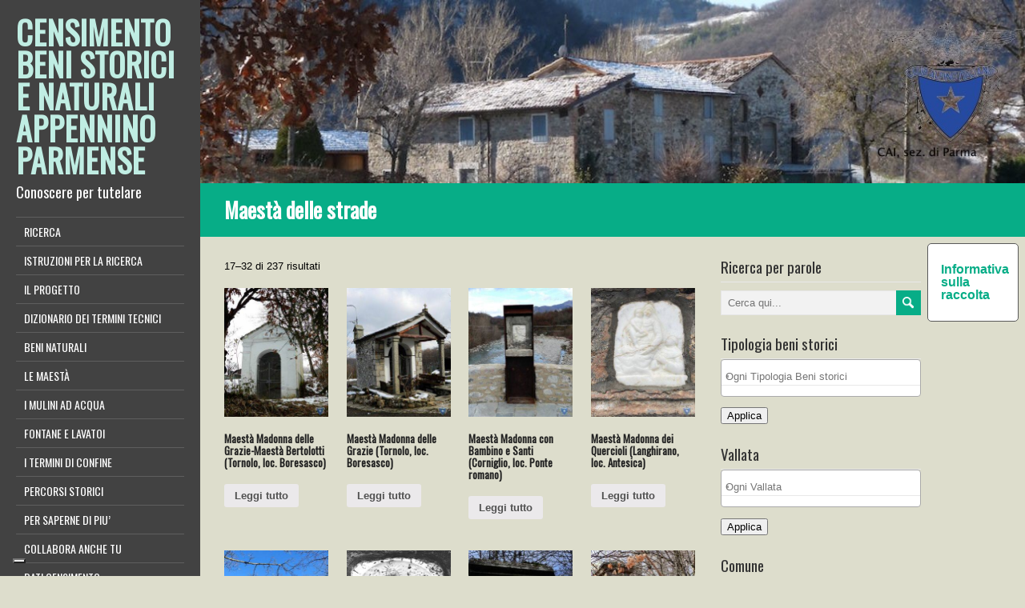

--- FILE ---
content_type: text/html; charset=UTF-8
request_url: https://scn.caiparma.it/s-tipologia/maesta-delle-strade/page/2/
body_size: 12929
content:
<!DOCTYPE html>
<!--[if IE 7]>
<html class="ie ie7" lang="it-IT">
<![endif]-->
<!--[if IE 8]>
<html class="ie ie8" lang="it-IT">
<![endif]-->
<!--[if !(IE 7) | !(IE 8)  ]><!-->
<html lang="it-IT">
<!--<![endif]-->
<head>
  <meta charset="UTF-8" /> 
  <meta name="viewport" content="width=device-width" />  
	<link rel="pingback" href="https://scn.caiparma.it/xmlrpc.php">  
<!--IUB-COOKIE-SKIP-START--><script type="text/javascript">
var _iub = _iub || [];
_iub.csConfiguration = {"askConsentAtCookiePolicyUpdate":true,"consentOnContinuedBrowsing":false,"countryDetection":true,"enableLgpd":true,"enableUspr":true,"floatingPreferencesButtonDisplay":"bottom-left","invalidateConsentWithoutLog":true,"lgpdAppliesGlobally":false,"perPurposeConsent":true,"siteId":2907843,"whitelabel":false,"cookiePolicyId":75015024,"lang":"it", "banner":{ "acceptButtonDisplay":true,"closeButtonDisplay":false,"customizeButtonDisplay":true,"explicitWithdrawal":true,"listPurposes":true,"position":"float-top-center","rejectButtonDisplay":true }};
</script>
<script type="text/javascript" src="//cdn.iubenda.com/cs/gpp/stub.js"></script>
<script type="text/javascript" src="//cdn.iubenda.com/cs/iubenda_cs.js" charset="UTF-8" async></script>

			<script>
				var iCallback = function() {};
				var _iub = _iub || {};

				if ( typeof _iub.csConfiguration != 'undefined' ) {
					if ( 'callback' in _iub.csConfiguration ) {
						if ( 'onConsentGiven' in _iub.csConfiguration.callback )
							iCallback = _iub.csConfiguration.callback.onConsentGiven;

						_iub.csConfiguration.callback.onConsentGiven = function() {
							iCallback();

							/* separator */
							jQuery('noscript._no_script_iub').each(function (a, b) { var el = jQuery(b); el.after(el.html()); });
						}
					}
				}
			</script><!--IUB-COOKIE-SKIP-END--><title>Maestà delle strade &#8211; Pagina 2 &#8211; CENSIMENTO BENI STORICI E NATURALI APPENNINO PARMENSE</title>
<style type='text/css'>		body #left-sidebar { height: auto; position: absolute; } #left-sidebar .sidebar-icons { position: relative; bottom: auto; left: auto; margin-left: -5px; margin-top: 20px; } body .sidebar-background { display: block; } .rtl #left-sidebar .sidebar-icons { right: auto; margin-left: 0; margin-right: -5px; }		#wrapper #main-content .post-entry .attachment-post-thumbnail { margin-bottom: 17px; } #wrapper #main-content .post-entry .post-entry-content { margin-bottom: -4px; } #wrapper #main-content .post-entry .social-share { margin-bottom: 5px; padding: 0; }</style><meta name='robots' content='max-image-preview:large' />
<link rel='dns-prefetch' href='//maps.google.com' />
<link rel='dns-prefetch' href='//www.google.com' />
<link rel='dns-prefetch' href='//apis.google.com' />
<link rel='dns-prefetch' href='//connect.facebook.net' />
<link rel='dns-prefetch' href='//platform.twitter.com' />
<link rel='dns-prefetch' href='//fonts.googleapis.com' />
<link rel='dns-prefetch' href='//s.w.org' />
<script type="text/javascript">
window._wpemojiSettings = {"baseUrl":"https:\/\/s.w.org\/images\/core\/emoji\/14.0.0\/72x72\/","ext":".png","svgUrl":"https:\/\/s.w.org\/images\/core\/emoji\/14.0.0\/svg\/","svgExt":".svg","source":{"concatemoji":"https:\/\/scn.caiparma.it\/wp-includes\/js\/wp-emoji-release.min.js?ver=6.0.11"}};
/*! This file is auto-generated */
!function(e,a,t){var n,r,o,i=a.createElement("canvas"),p=i.getContext&&i.getContext("2d");function s(e,t){var a=String.fromCharCode,e=(p.clearRect(0,0,i.width,i.height),p.fillText(a.apply(this,e),0,0),i.toDataURL());return p.clearRect(0,0,i.width,i.height),p.fillText(a.apply(this,t),0,0),e===i.toDataURL()}function c(e){var t=a.createElement("script");t.src=e,t.defer=t.type="text/javascript",a.getElementsByTagName("head")[0].appendChild(t)}for(o=Array("flag","emoji"),t.supports={everything:!0,everythingExceptFlag:!0},r=0;r<o.length;r++)t.supports[o[r]]=function(e){if(!p||!p.fillText)return!1;switch(p.textBaseline="top",p.font="600 32px Arial",e){case"flag":return s([127987,65039,8205,9895,65039],[127987,65039,8203,9895,65039])?!1:!s([55356,56826,55356,56819],[55356,56826,8203,55356,56819])&&!s([55356,57332,56128,56423,56128,56418,56128,56421,56128,56430,56128,56423,56128,56447],[55356,57332,8203,56128,56423,8203,56128,56418,8203,56128,56421,8203,56128,56430,8203,56128,56423,8203,56128,56447]);case"emoji":return!s([129777,127995,8205,129778,127999],[129777,127995,8203,129778,127999])}return!1}(o[r]),t.supports.everything=t.supports.everything&&t.supports[o[r]],"flag"!==o[r]&&(t.supports.everythingExceptFlag=t.supports.everythingExceptFlag&&t.supports[o[r]]);t.supports.everythingExceptFlag=t.supports.everythingExceptFlag&&!t.supports.flag,t.DOMReady=!1,t.readyCallback=function(){t.DOMReady=!0},t.supports.everything||(n=function(){t.readyCallback()},a.addEventListener?(a.addEventListener("DOMContentLoaded",n,!1),e.addEventListener("load",n,!1)):(e.attachEvent("onload",n),a.attachEvent("onreadystatechange",function(){"complete"===a.readyState&&t.readyCallback()})),(e=t.source||{}).concatemoji?c(e.concatemoji):e.wpemoji&&e.twemoji&&(c(e.twemoji),c(e.wpemoji)))}(window,document,window._wpemojiSettings);
</script>
<style type="text/css">
img.wp-smiley,
img.emoji {
	display: inline !important;
	border: none !important;
	box-shadow: none !important;
	height: 1em !important;
	width: 1em !important;
	margin: 0 0.07em !important;
	vertical-align: -0.1em !important;
	background: none !important;
	padding: 0 !important;
}
</style>
	<link rel='stylesheet' id='wp-block-library-css'  href='https://scn.caiparma.it/wp-includes/css/dist/block-library/style.min.css?ver=6.0.11' type='text/css' media='all' />
<style id='global-styles-inline-css' type='text/css'>
body{--wp--preset--color--black: #000000;--wp--preset--color--cyan-bluish-gray: #abb8c3;--wp--preset--color--white: #ffffff;--wp--preset--color--pale-pink: #f78da7;--wp--preset--color--vivid-red: #cf2e2e;--wp--preset--color--luminous-vivid-orange: #ff6900;--wp--preset--color--luminous-vivid-amber: #fcb900;--wp--preset--color--light-green-cyan: #7bdcb5;--wp--preset--color--vivid-green-cyan: #00d084;--wp--preset--color--pale-cyan-blue: #8ed1fc;--wp--preset--color--vivid-cyan-blue: #0693e3;--wp--preset--color--vivid-purple: #9b51e0;--wp--preset--gradient--vivid-cyan-blue-to-vivid-purple: linear-gradient(135deg,rgba(6,147,227,1) 0%,rgb(155,81,224) 100%);--wp--preset--gradient--light-green-cyan-to-vivid-green-cyan: linear-gradient(135deg,rgb(122,220,180) 0%,rgb(0,208,130) 100%);--wp--preset--gradient--luminous-vivid-amber-to-luminous-vivid-orange: linear-gradient(135deg,rgba(252,185,0,1) 0%,rgba(255,105,0,1) 100%);--wp--preset--gradient--luminous-vivid-orange-to-vivid-red: linear-gradient(135deg,rgba(255,105,0,1) 0%,rgb(207,46,46) 100%);--wp--preset--gradient--very-light-gray-to-cyan-bluish-gray: linear-gradient(135deg,rgb(238,238,238) 0%,rgb(169,184,195) 100%);--wp--preset--gradient--cool-to-warm-spectrum: linear-gradient(135deg,rgb(74,234,220) 0%,rgb(151,120,209) 20%,rgb(207,42,186) 40%,rgb(238,44,130) 60%,rgb(251,105,98) 80%,rgb(254,248,76) 100%);--wp--preset--gradient--blush-light-purple: linear-gradient(135deg,rgb(255,206,236) 0%,rgb(152,150,240) 100%);--wp--preset--gradient--blush-bordeaux: linear-gradient(135deg,rgb(254,205,165) 0%,rgb(254,45,45) 50%,rgb(107,0,62) 100%);--wp--preset--gradient--luminous-dusk: linear-gradient(135deg,rgb(255,203,112) 0%,rgb(199,81,192) 50%,rgb(65,88,208) 100%);--wp--preset--gradient--pale-ocean: linear-gradient(135deg,rgb(255,245,203) 0%,rgb(182,227,212) 50%,rgb(51,167,181) 100%);--wp--preset--gradient--electric-grass: linear-gradient(135deg,rgb(202,248,128) 0%,rgb(113,206,126) 100%);--wp--preset--gradient--midnight: linear-gradient(135deg,rgb(2,3,129) 0%,rgb(40,116,252) 100%);--wp--preset--duotone--dark-grayscale: url('#wp-duotone-dark-grayscale');--wp--preset--duotone--grayscale: url('#wp-duotone-grayscale');--wp--preset--duotone--purple-yellow: url('#wp-duotone-purple-yellow');--wp--preset--duotone--blue-red: url('#wp-duotone-blue-red');--wp--preset--duotone--midnight: url('#wp-duotone-midnight');--wp--preset--duotone--magenta-yellow: url('#wp-duotone-magenta-yellow');--wp--preset--duotone--purple-green: url('#wp-duotone-purple-green');--wp--preset--duotone--blue-orange: url('#wp-duotone-blue-orange');--wp--preset--font-size--small: 13px;--wp--preset--font-size--medium: 20px;--wp--preset--font-size--large: 36px;--wp--preset--font-size--x-large: 42px;}.has-black-color{color: var(--wp--preset--color--black) !important;}.has-cyan-bluish-gray-color{color: var(--wp--preset--color--cyan-bluish-gray) !important;}.has-white-color{color: var(--wp--preset--color--white) !important;}.has-pale-pink-color{color: var(--wp--preset--color--pale-pink) !important;}.has-vivid-red-color{color: var(--wp--preset--color--vivid-red) !important;}.has-luminous-vivid-orange-color{color: var(--wp--preset--color--luminous-vivid-orange) !important;}.has-luminous-vivid-amber-color{color: var(--wp--preset--color--luminous-vivid-amber) !important;}.has-light-green-cyan-color{color: var(--wp--preset--color--light-green-cyan) !important;}.has-vivid-green-cyan-color{color: var(--wp--preset--color--vivid-green-cyan) !important;}.has-pale-cyan-blue-color{color: var(--wp--preset--color--pale-cyan-blue) !important;}.has-vivid-cyan-blue-color{color: var(--wp--preset--color--vivid-cyan-blue) !important;}.has-vivid-purple-color{color: var(--wp--preset--color--vivid-purple) !important;}.has-black-background-color{background-color: var(--wp--preset--color--black) !important;}.has-cyan-bluish-gray-background-color{background-color: var(--wp--preset--color--cyan-bluish-gray) !important;}.has-white-background-color{background-color: var(--wp--preset--color--white) !important;}.has-pale-pink-background-color{background-color: var(--wp--preset--color--pale-pink) !important;}.has-vivid-red-background-color{background-color: var(--wp--preset--color--vivid-red) !important;}.has-luminous-vivid-orange-background-color{background-color: var(--wp--preset--color--luminous-vivid-orange) !important;}.has-luminous-vivid-amber-background-color{background-color: var(--wp--preset--color--luminous-vivid-amber) !important;}.has-light-green-cyan-background-color{background-color: var(--wp--preset--color--light-green-cyan) !important;}.has-vivid-green-cyan-background-color{background-color: var(--wp--preset--color--vivid-green-cyan) !important;}.has-pale-cyan-blue-background-color{background-color: var(--wp--preset--color--pale-cyan-blue) !important;}.has-vivid-cyan-blue-background-color{background-color: var(--wp--preset--color--vivid-cyan-blue) !important;}.has-vivid-purple-background-color{background-color: var(--wp--preset--color--vivid-purple) !important;}.has-black-border-color{border-color: var(--wp--preset--color--black) !important;}.has-cyan-bluish-gray-border-color{border-color: var(--wp--preset--color--cyan-bluish-gray) !important;}.has-white-border-color{border-color: var(--wp--preset--color--white) !important;}.has-pale-pink-border-color{border-color: var(--wp--preset--color--pale-pink) !important;}.has-vivid-red-border-color{border-color: var(--wp--preset--color--vivid-red) !important;}.has-luminous-vivid-orange-border-color{border-color: var(--wp--preset--color--luminous-vivid-orange) !important;}.has-luminous-vivid-amber-border-color{border-color: var(--wp--preset--color--luminous-vivid-amber) !important;}.has-light-green-cyan-border-color{border-color: var(--wp--preset--color--light-green-cyan) !important;}.has-vivid-green-cyan-border-color{border-color: var(--wp--preset--color--vivid-green-cyan) !important;}.has-pale-cyan-blue-border-color{border-color: var(--wp--preset--color--pale-cyan-blue) !important;}.has-vivid-cyan-blue-border-color{border-color: var(--wp--preset--color--vivid-cyan-blue) !important;}.has-vivid-purple-border-color{border-color: var(--wp--preset--color--vivid-purple) !important;}.has-vivid-cyan-blue-to-vivid-purple-gradient-background{background: var(--wp--preset--gradient--vivid-cyan-blue-to-vivid-purple) !important;}.has-light-green-cyan-to-vivid-green-cyan-gradient-background{background: var(--wp--preset--gradient--light-green-cyan-to-vivid-green-cyan) !important;}.has-luminous-vivid-amber-to-luminous-vivid-orange-gradient-background{background: var(--wp--preset--gradient--luminous-vivid-amber-to-luminous-vivid-orange) !important;}.has-luminous-vivid-orange-to-vivid-red-gradient-background{background: var(--wp--preset--gradient--luminous-vivid-orange-to-vivid-red) !important;}.has-very-light-gray-to-cyan-bluish-gray-gradient-background{background: var(--wp--preset--gradient--very-light-gray-to-cyan-bluish-gray) !important;}.has-cool-to-warm-spectrum-gradient-background{background: var(--wp--preset--gradient--cool-to-warm-spectrum) !important;}.has-blush-light-purple-gradient-background{background: var(--wp--preset--gradient--blush-light-purple) !important;}.has-blush-bordeaux-gradient-background{background: var(--wp--preset--gradient--blush-bordeaux) !important;}.has-luminous-dusk-gradient-background{background: var(--wp--preset--gradient--luminous-dusk) !important;}.has-pale-ocean-gradient-background{background: var(--wp--preset--gradient--pale-ocean) !important;}.has-electric-grass-gradient-background{background: var(--wp--preset--gradient--electric-grass) !important;}.has-midnight-gradient-background{background: var(--wp--preset--gradient--midnight) !important;}.has-small-font-size{font-size: var(--wp--preset--font-size--small) !important;}.has-medium-font-size{font-size: var(--wp--preset--font-size--medium) !important;}.has-large-font-size{font-size: var(--wp--preset--font-size--large) !important;}.has-x-large-font-size{font-size: var(--wp--preset--font-size--x-large) !important;}
</style>
<link rel='stylesheet' id='contact-form-7-css'  href='https://scn.caiparma.it/wp-content/plugins/contact-form-7/includes/css/styles.css?ver=5.2.2' type='text/css' media='all' />
<link rel='stylesheet' id='wp-gmap-embed-front-css-css'  href='https://scn.caiparma.it/wp-content/plugins/gmap-embed/public/assets/css/front_custom_style.css?ver=1658067293' type='text/css' media='all' />
<link rel='stylesheet' id='woocommerce-layout-css'  href='https://scn.caiparma.it/wp-content/plugins/woocommerce/assets/css/woocommerce-layout.css?ver=3.5.10' type='text/css' media='all' />
<link rel='stylesheet' id='woocommerce-smallscreen-css'  href='https://scn.caiparma.it/wp-content/plugins/woocommerce/assets/css/woocommerce-smallscreen.css?ver=3.5.10' type='text/css' media='only screen and (max-width: 768px)' />
<link rel='stylesheet' id='woocommerce-general-css'  href='https://scn.caiparma.it/wp-content/plugins/woocommerce/assets/css/woocommerce.css?ver=3.5.10' type='text/css' media='all' />
<style id='woocommerce-inline-inline-css' type='text/css'>
.woocommerce form .form-row .required { visibility: visible; }
</style>
<link rel='stylesheet' id='liveride-style-turquoise-css'  href='https://scn.caiparma.it/wp-content/themes/liveride-premium/css/turquoise.css?ver=6.0.11' type='text/css' media='all' />
<link rel='stylesheet' id='liveride-style-css'  href='https://scn.caiparma.it/wp-content/themes/liveride-premium/style.css?ver=6.0.11' type='text/css' media='all' />
<link rel='stylesheet' id='liveride-google-font-default-css'  href='//fonts.googleapis.com/css?family=Oswald&#038;subset=latin%2Clatin-ext&#038;ver=6.0.11' type='text/css' media='all' />
<link rel='stylesheet' id='liveride-tab-widget-css'  href='https://scn.caiparma.it/wp-content/themes/liveride-premium/functions/fe/wp-tab-widget/css/wp-tab-widget.css?ver=6.0.11' type='text/css' media='all' />
<link rel='stylesheet' id='liveride-woocommerce-custom-css'  href='https://scn.caiparma.it/wp-content/themes/liveride-premium/css/woocommerce-custom.css?ver=6.0.11' type='text/css' media='all' />
<link rel='stylesheet' id='tablepress-default-css'  href='https://scn.caiparma.it/wp-content/tablepress-combined.min.css?ver=9' type='text/css' media='all' />
<link rel='stylesheet' id='__EPYT__style-css'  href='https://scn.caiparma.it/wp-content/plugins/youtube-embed-plus/styles/ytprefs.min.css?ver=14.1.3' type='text/css' media='all' />
<style id='__EPYT__style-inline-css' type='text/css'>

                .epyt-gallery-thumb {
                        width: 33.333%;
                }
                
</style>
<script type='text/javascript' src='https://scn.caiparma.it/wp-includes/js/jquery/jquery.min.js?ver=3.6.0' id='jquery-core-js'></script>
<script type='text/javascript' src='https://scn.caiparma.it/wp-includes/js/jquery/jquery-migrate.min.js?ver=3.3.2' id='jquery-migrate-js'></script>
<script type='text/javascript' src='https://maps.google.com/maps/api/js?key=AIzaSyCqRCy5J5GeoGoKybS0OX3Qo0uZfuyAUEA&#038;libraries=places&#038;language=it&#038;region=IT&#038;ver=6.0.11' id='wp-gmap-api-js'></script>
<script type='text/javascript' id='wp-gmap-api-js-after'>
/* <![CDATA[ */

var wgm_status = {"l_api":"always","p_api":"N","i_p":true,"d_f_s_c":"N","d_s_v":"N","d_z_c":"N","d_p_c":"N","d_m_t_c":"N","d_m_w_z":"N","d_m_d":"N","d_m_d_c_z":"N"};
/* ]]> */
</script>
<script type='text/javascript' id='iw-no-right-click-js-extra'>
/* <![CDATA[ */
var IwNRCargs = {"rightclick":"Y","draganddrop":"Y"};
/* ]]> */
</script>
<script type='text/javascript' src='https://scn.caiparma.it/wp-content/plugins/image-watermark/js/no-right-click.js?ver=1.7.2' id='iw-no-right-click-js'></script>
<!--[if lt IE 9]>
<script type='text/javascript' src='https://scn.caiparma.it/wp-content/themes/liveride-premium/js/html5.js?ver=3.6' id='liveride-html5-ie-js'></script>
<![endif]-->
<script type='text/javascript' id='__ytprefs__-js-extra'>
/* <![CDATA[ */
var _EPYT_ = {"ajaxurl":"https:\/\/scn.caiparma.it\/wp-admin\/admin-ajax.php","security":"beb07f2eb6","gallery_scrolloffset":"20","eppathtoscripts":"https:\/\/scn.caiparma.it\/wp-content\/plugins\/youtube-embed-plus\/scripts\/","eppath":"https:\/\/scn.caiparma.it\/wp-content\/plugins\/youtube-embed-plus\/","epresponsiveselector":"[\"iframe.__youtube_prefs_widget__\"]","epdovol":"1","version":"14.1.3","evselector":"iframe.__youtube_prefs__[src], iframe[src*=\"youtube.com\/embed\/\"], iframe[src*=\"youtube-nocookie.com\/embed\/\"]","ajax_compat":"","ytapi_load":"light","pause_others":"","stopMobileBuffer":"1","facade_mode":"","not_live_on_channel":"","vi_active":"","vi_js_posttypes":[]};
/* ]]> */
</script>
<script type='text/javascript' src='https://scn.caiparma.it/wp-content/plugins/youtube-embed-plus/scripts/ytprefs.min.js?ver=14.1.3' id='__ytprefs__-js'></script>
<link rel="https://api.w.org/" href="https://scn.caiparma.it/wp-json/" /><meta name="generator" content="MYOB"><!-- start Simple Custom CSS and JS -->
<!-- Google tag (gtag.js) -->
<script async src="https://www.googletagmanager.com/gtag/js?id=UA-24752206-4"></script>
<script>
  window.dataLayer = window.dataLayer || [];
  function gtag(){dataLayer.push(arguments);}
  gtag('js', new Date());

  gtag('config', 'UA-24752206-4');
</script>
<!-- Google tag (gtag.js) -->
<script async src="https://www.googletagmanager.com/gtag/js?id=G-6ZJSH5C732"></script>
<script>
  window.dataLayer = window.dataLayer || [];
  function gtag(){dataLayer.push(arguments);}
  gtag('js', new Date());

  gtag('config', 'G-6ZJSH5C732');
</script>
<!-- end Simple Custom CSS and JS -->

        <script type="text/javascript">
            var jQueryMigrateHelperHasSentDowngrade = false;

			window.onerror = function( msg, url, line, col, error ) {
				// Break out early, do not processing if a downgrade reqeust was already sent.
				if ( jQueryMigrateHelperHasSentDowngrade ) {
					return true;
                }

				var xhr = new XMLHttpRequest();
				var nonce = 'c9ff45dfa8';
				var jQueryFunctions = [
					'andSelf',
					'browser',
					'live',
					'boxModel',
					'support.boxModel',
					'size',
					'swap',
					'clean',
					'sub',
                ];
				var match_pattern = /\)\.(.+?) is not a function/;
                var erroredFunction = msg.match( match_pattern );

                // If there was no matching functions, do not try to downgrade.
                if ( typeof erroredFunction !== 'object' || typeof erroredFunction[1] === "undefined" || -1 === jQueryFunctions.indexOf( erroredFunction[1] ) ) {
                    return true;
                }

                // Set that we've now attempted a downgrade request.
                jQueryMigrateHelperHasSentDowngrade = true;

				xhr.open( 'POST', 'https://scn.caiparma.it/wp-admin/admin-ajax.php' );
				xhr.setRequestHeader( 'Content-Type', 'application/x-www-form-urlencoded' );
				xhr.onload = function () {
					var response,
                        reload = false;

					if ( 200 === xhr.status ) {
                        try {
                        	response = JSON.parse( xhr.response );

                        	reload = response.data.reload;
                        } catch ( e ) {
                        	reload = false;
                        }
                    }

					// Automatically reload the page if a deprecation caused an automatic downgrade, ensure visitors get the best possible experience.
					if ( reload ) {
						location.reload();
                    }
				};

				xhr.send( encodeURI( 'action=jquery-migrate-downgrade-version&_wpnonce=' + nonce ) );

				// Suppress error alerts in older browsers
				return true;
			}
        </script>

				<script>
			document.documentElement.className = document.documentElement.className.replace( 'no-js', 'js' );
		</script>
				<style>
			.no-js img.lazyload { display: none; }
			figure.wp-block-image img.lazyloading { min-width: 150px; }
							.lazyload, .lazyloading { opacity: 0; }
				.lazyloaded {
					opacity: 1;
					transition: opacity 400ms;
					transition-delay: 0ms;
				}
					</style>
		<style type="text/css">/* =Responsive Map fix
-------------------------------------------------------------- */
.liveride_map_canvas img {
	max-width: none;
}</style>	<noscript><style>.woocommerce-product-gallery{ opacity: 1 !important; }</style></noscript>
	<style type="text/css" id="custom-background-css">
body.custom-background { background-color: #ddddcc; }
</style>
			<style type="text/css" id="wp-custom-css">
			/*
Puoi aggiungere qui il tuo codice CSS.

Per maggiori informazioni consulta la documentazione (fai clic sull'icona con il punto interrogativo qui sopra).
*/		</style>
		 
 
</head>
 
<body class="archive paged tax-pa_s-tipologia term-maesta-delle-strade term-780 custom-background paged-2 woocommerce woocommerce-page woocommerce-no-js" id="wrapper">  
<div id="left-sidebar">
    <div class="site-headline-box">
      <p class="site-title"><a href="https://scn.caiparma.it/">CENSIMENTO BENI STORICI E NATURALI APPENNINO PARMENSE</a></p>
      <p class="site-description">Conoscere per tutelare</p>
    </div>
    <div class="menu-box">
<div class="menu-principale-container"><ul id="nav" class="menu"><li id="menu-item-32" class="menu-item menu-item-type-post_type menu-item-object-page menu-item-home menu-item-32"><a href="https://scn.caiparma.it/" data-ps2id-api="true">RICERCA</a></li>
<li id="menu-item-9974" class="menu-item menu-item-type-post_type menu-item-object-page menu-item-9974"><a href="https://scn.caiparma.it/istruzioni-per-la-ricerca-2/" data-ps2id-api="true">ISTRUZIONI PER LA RICERCA</a></li>
<li id="menu-item-9971" class="menu-item menu-item-type-post_type menu-item-object-page menu-item-9971"><a href="https://scn.caiparma.it/il-progetto-bis/" data-ps2id-api="true">IL PROGETTO</a></li>
<li id="menu-item-249" class="menu-item menu-item-type-post_type menu-item-object-page menu-item-privacy-policy menu-item-249"><a href="https://scn.caiparma.it/dizionario-termini-tecnici/" data-ps2id-api="true">DIZIONARIO DEI TERMINI TECNICI</a></li>
<li id="menu-item-9968" class="menu-item menu-item-type-post_type menu-item-object-page menu-item-has-children menu-item-9968"><a href="https://scn.caiparma.it/beni-naturali/" data-ps2id-api="true">BENI NATURALI</a>
<ul class="sub-menu">
	<li id="menu-item-11170" class="menu-item menu-item-type-post_type menu-item-object-page menu-item-has-children first-menu-item menu-item-11170"><a href="https://scn.caiparma.it/alberi-monumentali-e-di-pregio/" data-ps2id-api="true">Alberi monumentali e di pregio</a>
	<ul class="sub-menu">
		<li id="menu-item-11205" class="menu-item menu-item-type-post_type menu-item-object-page first-menu-item menu-item-11205"><a href="https://scn.caiparma.it/tabella-alberi-monumentali-censiti/" data-ps2id-api="true">Tabella alberi monumentali censiti</a></li>
	</ul>
</li>
	<li id="menu-item-11233" class="menu-item menu-item-type-post_type menu-item-object-page menu-item-has-children last-menu-item menu-item-11233"><a href="https://scn.caiparma.it/acqua-dalle-rocce/" data-ps2id-api="true">Le sorgenti naturali</a>
	<ul class="sub-menu">
		<li id="menu-item-11994" class="menu-item menu-item-type-post_type menu-item-object-page first-menu-item menu-item-11994"><a href="https://scn.caiparma.it/caratteristiche-fisiche/" data-ps2id-api="true">Caratteristiche fisiche di una sorgente</a></li>
	</ul>
</li>
</ul>
</li>
<li id="menu-item-1683" class="menu-item menu-item-type-post_type menu-item-object-page menu-item-has-children menu-item-1683"><a href="https://scn.caiparma.it/le-maesta/" data-ps2id-api="true">LE MAESTÀ</a>
<ul class="sub-menu">
	<li id="menu-item-4140" class="menu-item menu-item-type-post_type menu-item-object-page first-menu-item menu-item-4140"><a href="https://scn.caiparma.it/maesta-nell-appennino/" data-ps2id-api="true">Maestà nell’ Appennino.</a></li>
	<li id="menu-item-3489" class="menu-item menu-item-type-post_type menu-item-object-page menu-item-3489"><a href="https://scn.caiparma.it/tipologie-architettoniche/" data-ps2id-api="true">Tipologie Architettoniche</a></li>
	<li id="menu-item-3270" class="menu-item menu-item-type-post_type menu-item-object-page menu-item-3270"><a href="https://scn.caiparma.it/bibliografia/iconografia-dei-santi/" data-ps2id-api="true">Iconografia Mariana e dei Santi</a></li>
	<li id="menu-item-8465" class="menu-item menu-item-type-post_type menu-item-object-page last-menu-item menu-item-8465"><a href="https://scn.caiparma.it/le-pietre-e-la-storia-un-progetto-di-restauro/" data-ps2id-api="true">Le pietre e la storia: un progetto di restauro</a></li>
</ul>
</li>
<li id="menu-item-3441" class="menu-item menu-item-type-post_type menu-item-object-page menu-item-has-children menu-item-3441"><a href="https://scn.caiparma.it/mulino/" data-ps2id-api="true">I MULINI AD ACQUA</a>
<ul class="sub-menu">
	<li id="menu-item-11512" class="menu-item menu-item-type-post_type menu-item-object-page first-menu-item menu-item-11512"><a href="https://scn.caiparma.it/il-progetto-lacqua-e-le-macine/" data-ps2id-api="true">Il progetto “L’acqua e le macine”</a></li>
	<li id="menu-item-3514" class="menu-item menu-item-type-post_type menu-item-object-page menu-item-3514"><a href="https://scn.caiparma.it/il-mulino-a-ruota-orizzontale/" data-ps2id-api="true">Il Mulino a Ruota Orizzontale</a></li>
	<li id="menu-item-3517" class="menu-item menu-item-type-post_type menu-item-object-page menu-item-3517"><a href="https://scn.caiparma.it/il-mulino-a-ruota-verticale/" data-ps2id-api="true">Il Mulino a Ruota Verticale</a></li>
	<li id="menu-item-3511" class="menu-item menu-item-type-post_type menu-item-object-page last-menu-item menu-item-3511"><a href="https://scn.caiparma.it/la-figura-del-mugnaio/" data-ps2id-api="true">La figura del mugnaio</a></li>
</ul>
</li>
<li id="menu-item-10158" class="menu-item menu-item-type-post_type menu-item-object-page menu-item-10158"><a href="https://scn.caiparma.it/fontane-e-lavatoi/" data-ps2id-api="true">FONTANE E LAVATOI</a></li>
<li id="menu-item-1684" class="menu-item menu-item-type-post_type menu-item-object-page menu-item-has-children menu-item-1684"><a href="https://scn.caiparma.it/i-termini-di-confine/" data-ps2id-api="true">I TERMINI DI CONFINE</a>
<ul class="sub-menu">
	<li id="menu-item-4504" class="menu-item menu-item-type-post_type menu-item-object-page first-menu-item menu-item-4504"><a href="https://scn.caiparma.it/la-legge-di-maria-luigia-del-1829-5/" data-ps2id-api="true">La legge di Maria Luigia del 1829</a></li>
</ul>
</li>
<li id="menu-item-6115" class="menu-item menu-item-type-post_type menu-item-object-page menu-item-has-children menu-item-6115"><a href="https://scn.caiparma.it/percorsi-storici/" data-ps2id-api="true">PERCORSI STORICI</a>
<ul class="sub-menu">
	<li id="menu-item-6782" class="menu-item menu-item-type-post_type menu-item-object-page first-menu-item menu-item-6782"><a href="https://scn.caiparma.it/la-via-longobarda/" data-ps2id-api="true">La Via Longobarda</a></li>
	<li id="menu-item-6787" class="menu-item menu-item-type-post_type menu-item-object-page menu-item-6787"><a href="https://scn.caiparma.it/la-via-di-linari/" data-ps2id-api="true">La Via di Linari</a></li>
	<li id="menu-item-6792" class="menu-item menu-item-type-post_type menu-item-object-page last-menu-item menu-item-6792"><a href="https://scn.caiparma.it/la-via-dei-remi/" data-ps2id-api="true">La Via dei Remi</a></li>
</ul>
</li>
<li id="menu-item-136" class="menu-item menu-item-type-post_type menu-item-object-page menu-item-has-children menu-item-136"><a href="https://scn.caiparma.it/bibliografia/" data-ps2id-api="true">PER SAPERNE DI PIU’</a>
<ul class="sub-menu">
	<li id="menu-item-1748" class="menu-item menu-item-type-post_type menu-item-object-page first-menu-item menu-item-1748"><a href="https://scn.caiparma.it/biblio/" data-ps2id-api="true">Bibliografia e sitografia</a></li>
	<li id="menu-item-1582" class="menu-item menu-item-type-post_type menu-item-object-page menu-item-1582"><a href="https://scn.caiparma.it/i-centri-studi/" data-ps2id-api="true">Centri studi e comunità di valle</a></li>
	<li id="menu-item-910" class="menu-item menu-item-type-post_type menu-item-object-page last-menu-item menu-item-910"><a href="https://scn.caiparma.it/il-gruppo-di-lavoro/" data-ps2id-api="true">Il gruppo di lavoro</a></li>
</ul>
</li>
<li id="menu-item-196" class="menu-item menu-item-type-post_type menu-item-object-page menu-item-196"><a href="https://scn.caiparma.it/collabora-con-noi-2/" data-ps2id-api="true">COLLABORA ANCHE TU</a></li>
<li id="menu-item-9992" class="menu-item menu-item-type-post_type menu-item-object-page menu-item-9992"><a href="https://scn.caiparma.it/dati-censimento/" data-ps2id-api="true">DATI CENSIMENTO</a></li>
<li id="menu-item-5208" class="menu-item menu-item-type-post_type menu-item-object-page menu-item-5208"><a href="https://scn.caiparma.it/andrea-emiliani-spirito-guida/" data-ps2id-api="true">ANDREA EMILIANI, SPIRITO GUIDA</a></li>
<li id="menu-item-9735" class="menu-item menu-item-type-post_type menu-item-object-page menu-item-9735"><a href="https://scn.caiparma.it/privacy/" data-ps2id-api="true">PRIVACY</a></li>
<li id="menu-item-11510" class="menu-item menu-item-type-post_type menu-item-object-page menu-item-11510"><a href="https://scn.caiparma.it/il-progetto-lacqua-e-le-macine/" data-ps2id-api="true">Il progetto “L’acqua e le macine”</a></li>
</ul></div>    </div>
</div> <!-- end of left-sidebar -->
  
<div id="container">
  <header id="header"> 
    <img   alt="CENSIMENTO BENI STORICI E NATURALI APPENNINO PARMENSE" data-src="https://scn.caiparma.it/wp-content/uploads/2016/12/Copertina-con-fili.jpg" class="header-image lazyload" src="[data-uri]" /><noscript><img class="header-image" src="https://scn.caiparma.it/wp-content/uploads/2016/12/Copertina-con-fili.jpg" alt="CENSIMENTO BENI STORICI E NATURALI APPENNINO PARMENSE" /></noscript>   
  </header>
  <div id="headline-wrapper">
    <h1 class="content-headline">Maestà delle strade</h1>
  </div>  
  
  <div id="main-content">   
	<style>
.orderby{
    display:none!important;
}
.woocommerce-tabs .tabs {
	display: none!important;
}
.related.products {
	display: none!important;
}
    </style> 
    <div id="content">    
      <div class="entry-content">

			
			
			
				<div class="woocommerce-notices-wrapper"></div><p class="woocommerce-result-count">
	17&ndash;32 di 237 risultati</p>
<form class="woocommerce-ordering" method="get">
	<select name="orderby" class="orderby">
					<option value="popularity" >Popolarità</option>
					<option value="date"  selected='selected'>Ordina in base al più recente</option>
					<option value="price" >Prezzo: dal più economico</option>
					<option value="price-desc" >Prezzo: dal più caro</option>
			</select>
	<input type="hidden" name="paged" value="1" />
	</form>

				<ul class="products columns-4">

																					<li class="post-10059 product type-product status-publish has-post-thumbnail product_cat-uncategorized first instock shipping-taxable product-type-simple">
	<a href="https://scn.caiparma.it/schede/maesta-madonna-delle-grazie-maesta-bertolotti-tornolo-loc-boresasco/" class="woocommerce-LoopProduct-link woocommerce-loop-product__link"><img width="262" height="325"   alt="" data-src="https://scn.caiparma.it/wp-content/uploads/2023/02/DSCN6174-262x325.jpg" class="attachment-woocommerce_thumbnail size-woocommerce_thumbnail lazyload" src="[data-uri]" /><noscript><img width="262" height="325" src="https://scn.caiparma.it/wp-content/uploads/2023/02/DSCN6174-262x325.jpg" class="attachment-woocommerce_thumbnail size-woocommerce_thumbnail" alt="" /></noscript><h2 class="woocommerce-loop-product__title">Maestà Madonna delle Grazie-Maestà Bertolotti (Tornolo, loc. Boresasco)</h2>
</a><a href="https://scn.caiparma.it/schede/maesta-madonna-delle-grazie-maesta-bertolotti-tornolo-loc-boresasco/" data-quantity="1" class="button product_type_simple" data-product_id="10059" data-product_sku="" aria-label="Leggi di più su &quot;Maestà Madonna delle Grazie-Maestà Bertolotti (Tornolo, loc. Boresasco)&quot;" rel="nofollow">Leggi tutto</a></li>
																	<li class="post-10036 product type-product status-publish has-post-thumbnail product_cat-uncategorized instock shipping-taxable product-type-simple">
	<a href="https://scn.caiparma.it/schede/maesta-madonna-delle-grazie-tornolo-loc-boresasco/" class="woocommerce-LoopProduct-link woocommerce-loop-product__link"><img width="262" height="325"   alt="" data-src="https://scn.caiparma.it/wp-content/uploads/2023/02/DSCN6152-262x325.jpg" class="attachment-woocommerce_thumbnail size-woocommerce_thumbnail lazyload" src="[data-uri]" /><noscript><img width="262" height="325" src="https://scn.caiparma.it/wp-content/uploads/2023/02/DSCN6152-262x325.jpg" class="attachment-woocommerce_thumbnail size-woocommerce_thumbnail" alt="" /></noscript><h2 class="woocommerce-loop-product__title">Maestà Madonna delle Grazie (Tornolo, loc. Boresasco)</h2>
</a><a href="https://scn.caiparma.it/schede/maesta-madonna-delle-grazie-tornolo-loc-boresasco/" data-quantity="1" class="button product_type_simple" data-product_id="10036" data-product_sku="" aria-label="Leggi di più su &quot;Maestà Madonna delle Grazie (Tornolo, loc. Boresasco)&quot;" rel="nofollow">Leggi tutto</a></li>
																	<li class="post-6313 product type-product status-publish has-post-thumbnail product_cat-uncategorized instock shipping-taxable product-type-simple">
	<a href="https://scn.caiparma.it/schede/maesta-madonna-con-bambino-e-santi-corniglio-loc-ponte-romano/" class="woocommerce-LoopProduct-link woocommerce-loop-product__link"><img width="262" height="325"   alt="" data-src="https://scn.caiparma.it/wp-content/uploads/2023/01/DSCN5482-262x325.jpg" class="attachment-woocommerce_thumbnail size-woocommerce_thumbnail lazyload" src="[data-uri]" /><noscript><img width="262" height="325" src="https://scn.caiparma.it/wp-content/uploads/2023/01/DSCN5482-262x325.jpg" class="attachment-woocommerce_thumbnail size-woocommerce_thumbnail" alt="" /></noscript><h2 class="woocommerce-loop-product__title">Maestà Madonna con Bambino e Santi (Corniglio, loc. Ponte romano)</h2>
</a><a href="https://scn.caiparma.it/schede/maesta-madonna-con-bambino-e-santi-corniglio-loc-ponte-romano/" data-quantity="1" class="button product_type_simple" data-product_id="6313" data-product_sku="" aria-label="Leggi di più su &quot;Maestà Madonna con Bambino e Santi (Corniglio, loc. Ponte romano)&quot;" rel="nofollow">Leggi tutto</a></li>
																	<li class="post-9783 product type-product status-publish has-post-thumbnail product_cat-uncategorized last instock shipping-taxable product-type-simple">
	<a href="https://scn.caiparma.it/schede/maesta-madonna-dei-quercioli-langhirano-loc-antesica/" class="woocommerce-LoopProduct-link woocommerce-loop-product__link"><img width="262" height="325"   alt="" data-src="https://scn.caiparma.it/wp-content/uploads/2023/01/DJI_20230108_105629_027-262x325.jpg" class="attachment-woocommerce_thumbnail size-woocommerce_thumbnail lazyload" src="[data-uri]" /><noscript><img width="262" height="325" src="https://scn.caiparma.it/wp-content/uploads/2023/01/DJI_20230108_105629_027-262x325.jpg" class="attachment-woocommerce_thumbnail size-woocommerce_thumbnail" alt="" /></noscript><h2 class="woocommerce-loop-product__title">Maestà Madonna dei Quercioli (Langhirano, loc. Antesica)</h2>
</a><a href="https://scn.caiparma.it/schede/maesta-madonna-dei-quercioli-langhirano-loc-antesica/" data-quantity="1" class="button product_type_simple" data-product_id="9783" data-product_sku="" aria-label="Leggi di più su &quot;Maestà Madonna dei Quercioli (Langhirano, loc. Antesica)&quot;" rel="nofollow">Leggi tutto</a></li>
																	<li class="post-8974 product type-product status-publish has-post-thumbnail product_cat-uncategorized first instock shipping-taxable product-type-simple">
	<a href="https://scn.caiparma.it/schede/maesta-sacra-famiglia-monchio-delle-corti-loc-cozzanello/" class="woocommerce-LoopProduct-link woocommerce-loop-product__link"><img width="262" height="325"   alt="" data-src="https://scn.caiparma.it/wp-content/uploads/2022/02/DSCN3485-1-262x325.jpg" class="attachment-woocommerce_thumbnail size-woocommerce_thumbnail lazyload" src="[data-uri]" /><noscript><img width="262" height="325" src="https://scn.caiparma.it/wp-content/uploads/2022/02/DSCN3485-1-262x325.jpg" class="attachment-woocommerce_thumbnail size-woocommerce_thumbnail" alt="" /></noscript><h2 class="woocommerce-loop-product__title">Maestà Sacra Famiglia (Monchio delle Corti, loc. Cozzanello)</h2>
</a><a href="https://scn.caiparma.it/schede/maesta-sacra-famiglia-monchio-delle-corti-loc-cozzanello/" data-quantity="1" class="button product_type_simple" data-product_id="8974" data-product_sku="" aria-label="Leggi di più su &quot;Maestà Sacra Famiglia (Monchio delle Corti, loc. Cozzanello)&quot;" rel="nofollow">Leggi tutto</a></li>
																	<li class="post-8964 product type-product status-publish has-post-thumbnail product_cat-uncategorized instock shipping-taxable product-type-simple">
	<a href="https://scn.caiparma.it/schede/maesta-madonna-del-rosario-e-santi-monchio-delle-corti-loc-lugagnano/" class="woocommerce-LoopProduct-link woocommerce-loop-product__link"><img width="262" height="325"   alt="" data-src="https://scn.caiparma.it/wp-content/uploads/2022/02/Foto-2-262x325.jpg" class="attachment-woocommerce_thumbnail size-woocommerce_thumbnail lazyload" src="[data-uri]" /><noscript><img width="262" height="325" src="https://scn.caiparma.it/wp-content/uploads/2022/02/Foto-2-262x325.jpg" class="attachment-woocommerce_thumbnail size-woocommerce_thumbnail" alt="" /></noscript><h2 class="woocommerce-loop-product__title">Maestà Madonna del Rosario e santi (Monchio delle Corti, loc. Lugagnano)</h2>
</a><a href="https://scn.caiparma.it/schede/maesta-madonna-del-rosario-e-santi-monchio-delle-corti-loc-lugagnano/" data-quantity="1" class="button product_type_simple" data-product_id="8964" data-product_sku="" aria-label="Leggi di più su &quot;Maestà Madonna del Rosario e santi (Monchio delle Corti, loc. Lugagnano)&quot;" rel="nofollow">Leggi tutto</a></li>
																	<li class="post-8960 product type-product status-publish has-post-thumbnail product_cat-uncategorized instock shipping-taxable product-type-simple">
	<a href="https://scn.caiparma.it/schede/maesta-madonna-di-montenero-monchio-delle-corti-loc-selola/" class="woocommerce-LoopProduct-link woocommerce-loop-product__link"><img width="262" height="325"   alt="" data-src="https://scn.caiparma.it/wp-content/uploads/2022/02/DSCN3666-262x325.jpg" class="attachment-woocommerce_thumbnail size-woocommerce_thumbnail lazyload" src="[data-uri]" /><noscript><img width="262" height="325" src="https://scn.caiparma.it/wp-content/uploads/2022/02/DSCN3666-262x325.jpg" class="attachment-woocommerce_thumbnail size-woocommerce_thumbnail" alt="" /></noscript><h2 class="woocommerce-loop-product__title">Maestà Madonna di Montenero (Monchio delle Corti, loc. Selola)</h2>
</a><a href="https://scn.caiparma.it/schede/maesta-madonna-di-montenero-monchio-delle-corti-loc-selola/" data-quantity="1" class="button product_type_simple" data-product_id="8960" data-product_sku="" aria-label="Leggi di più su &quot;Maestà Madonna di Montenero (Monchio delle Corti, loc. Selola)&quot;" rel="nofollow">Leggi tutto</a></li>
																	<li class="post-8956 product type-product status-publish has-post-thumbnail product_cat-uncategorized last instock shipping-taxable product-type-simple">
	<a href="https://scn.caiparma.it/schede/maesta-madonna-del-rosario-monchio-delle-corti-loc-selola/" class="woocommerce-LoopProduct-link woocommerce-loop-product__link"><img width="262" height="325"   alt="" data-src="https://scn.caiparma.it/wp-content/uploads/2022/02/DSCN3655-262x325.jpg" class="attachment-woocommerce_thumbnail size-woocommerce_thumbnail lazyload" src="[data-uri]" /><noscript><img width="262" height="325" src="https://scn.caiparma.it/wp-content/uploads/2022/02/DSCN3655-262x325.jpg" class="attachment-woocommerce_thumbnail size-woocommerce_thumbnail" alt="" /></noscript><h2 class="woocommerce-loop-product__title">Maestà Madonna del Rosario (Monchio delle Corti, loc. Selola)</h2>
</a><a href="https://scn.caiparma.it/schede/maesta-madonna-del-rosario-monchio-delle-corti-loc-selola/" data-quantity="1" class="button product_type_simple" data-product_id="8956" data-product_sku="" aria-label="Leggi di più su &quot;Maestà Madonna del Rosario (Monchio delle Corti, loc. Selola)&quot;" rel="nofollow">Leggi tutto</a></li>
																	<li class="post-8951 product type-product status-publish has-post-thumbnail product_cat-uncategorized first instock shipping-taxable product-type-simple">
	<a href="https://scn.caiparma.it/schede/maesta-madonna-del-rosario-monchio-loc-barbarasco/" class="woocommerce-LoopProduct-link woocommerce-loop-product__link"><img width="262" height="325"   alt="" data-src="https://scn.caiparma.it/wp-content/uploads/2022/02/DSCN3634-262x325.jpg" class="attachment-woocommerce_thumbnail size-woocommerce_thumbnail lazyload" src="[data-uri]" /><noscript><img width="262" height="325" src="https://scn.caiparma.it/wp-content/uploads/2022/02/DSCN3634-262x325.jpg" class="attachment-woocommerce_thumbnail size-woocommerce_thumbnail" alt="" /></noscript><h2 class="woocommerce-loop-product__title">Maestà Madonna del Rosario e Santo vescovo (Monchio delle Corti, loc. Barbarasco)</h2>
</a><a href="https://scn.caiparma.it/schede/maesta-madonna-del-rosario-monchio-loc-barbarasco/" data-quantity="1" class="button product_type_simple" data-product_id="8951" data-product_sku="" aria-label="Leggi di più su &quot;Maestà Madonna del Rosario e Santo vescovo (Monchio delle Corti, loc. Barbarasco)&quot;" rel="nofollow">Leggi tutto</a></li>
																	<li class="post-8889 product type-product status-publish has-post-thumbnail product_cat-uncategorized instock shipping-taxable product-type-simple">
	<a href="https://scn.caiparma.it/schede/maesta-di-sozzi-bardi-loc-sozzi-di-pione/" class="woocommerce-LoopProduct-link woocommerce-loop-product__link"><img width="262" height="325"   alt="" data-src="https://scn.caiparma.it/wp-content/uploads/2022/02/Pione-I-Sozzi-262x325.jpeg" class="attachment-woocommerce_thumbnail size-woocommerce_thumbnail lazyload" src="[data-uri]" /><noscript><img width="262" height="325" src="https://scn.caiparma.it/wp-content/uploads/2022/02/Pione-I-Sozzi-262x325.jpeg" class="attachment-woocommerce_thumbnail size-woocommerce_thumbnail" alt="" /></noscript><h2 class="woocommerce-loop-product__title">Maestà ai Sozzi di Pione (Bardi)</h2>
</a><a href="https://scn.caiparma.it/schede/maesta-di-sozzi-bardi-loc-sozzi-di-pione/" data-quantity="1" class="button product_type_simple" data-product_id="8889" data-product_sku="" aria-label="Leggi di più su &quot;Maestà ai Sozzi di Pione (Bardi)&quot;" rel="nofollow">Leggi tutto</a></li>
																	<li class="post-8657 product type-product status-publish has-post-thumbnail product_cat-uncategorized instock shipping-taxable product-type-simple">
	<a href="https://scn.caiparma.it/schede/maesta-madonna-del-rosario-e-santi-parma-loc-corcagnano/" class="woocommerce-LoopProduct-link woocommerce-loop-product__link"><img width="262" height="325"   alt="" data-src="https://scn.caiparma.it/wp-content/uploads/2022/01/IMG_6738-262x325.jpg" class="attachment-woocommerce_thumbnail size-woocommerce_thumbnail lazyload" src="[data-uri]" /><noscript><img width="262" height="325" src="https://scn.caiparma.it/wp-content/uploads/2022/01/IMG_6738-262x325.jpg" class="attachment-woocommerce_thumbnail size-woocommerce_thumbnail" alt="" /></noscript><h2 class="woocommerce-loop-product__title">Maestà Madonna del Rosario e Santi (Parma, Loc. Corcagnano)</h2>
</a><a href="https://scn.caiparma.it/schede/maesta-madonna-del-rosario-e-santi-parma-loc-corcagnano/" data-quantity="1" class="button product_type_simple" data-product_id="8657" data-product_sku="" aria-label="Leggi di più su &quot;Maestà Madonna del Rosario e Santi (Parma, Loc. Corcagnano)&quot;" rel="nofollow">Leggi tutto</a></li>
																	<li class="post-8625 product type-product status-publish has-post-thumbnail product_cat-uncategorized last instock shipping-taxable product-type-simple">
	<a href="https://scn.caiparma.it/schede/maesta-madonna-della-misericordia-parma-loc-carignano/" class="woocommerce-LoopProduct-link woocommerce-loop-product__link"><img width="262" height="325"   alt="Madonna della Misericordia (Carignano)" data-src="https://scn.caiparma.it/wp-content/uploads/2022/01/image00002-262x325.jpeg" class="attachment-woocommerce_thumbnail size-woocommerce_thumbnail lazyload" src="[data-uri]" /><noscript><img width="262" height="325" src="https://scn.caiparma.it/wp-content/uploads/2022/01/image00002-262x325.jpeg" class="attachment-woocommerce_thumbnail size-woocommerce_thumbnail" alt="Madonna della Misericordia (Carignano)" /></noscript><h2 class="woocommerce-loop-product__title">Maestà Madonna della Misericordia (Parma, Loc. Carignano)</h2>
</a><a href="https://scn.caiparma.it/schede/maesta-madonna-della-misericordia-parma-loc-carignano/" data-quantity="1" class="button product_type_simple" data-product_id="8625" data-product_sku="" aria-label="Leggi di più su &quot;Maestà Madonna della Misericordia (Parma, Loc. Carignano)&quot;" rel="nofollow">Leggi tutto</a></li>
																	<li class="post-8624 product type-product status-publish has-post-thumbnail product_cat-uncategorized first instock shipping-taxable product-type-simple">
	<a href="https://scn.caiparma.it/schede/maesta-madonna-del-rosario-con-bambino-parma-loc-carignano/" class="woocommerce-LoopProduct-link woocommerce-loop-product__link"><img width="262" height="325"   alt="Maestà del Rosario con Bambino (Carignano)" data-src="https://scn.caiparma.it/wp-content/uploads/2022/01/IMG_6973-262x325.jpg" class="attachment-woocommerce_thumbnail size-woocommerce_thumbnail lazyload" src="[data-uri]" /><noscript><img width="262" height="325" src="https://scn.caiparma.it/wp-content/uploads/2022/01/IMG_6973-262x325.jpg" class="attachment-woocommerce_thumbnail size-woocommerce_thumbnail" alt="Maestà del Rosario con Bambino (Carignano)" /></noscript><h2 class="woocommerce-loop-product__title">Maestà Madonna del Rosario con Bambino (Parma, Loc. Carignano)</h2>
</a><a href="https://scn.caiparma.it/schede/maesta-madonna-del-rosario-con-bambino-parma-loc-carignano/" data-quantity="1" class="button product_type_simple" data-product_id="8624" data-product_sku="" aria-label="Leggi di più su &quot;Maestà Madonna del Rosario con Bambino (Parma, Loc. Carignano)&quot;" rel="nofollow">Leggi tutto</a></li>
																	<li class="post-8623 product type-product status-publish has-post-thumbnail product_cat-uncategorized instock shipping-taxable product-type-simple">
	<a href="https://scn.caiparma.it/schede/maesta-madonna-del-buon-consiglio-parma-loc-s-ruffino-copia/" class="woocommerce-LoopProduct-link woocommerce-loop-product__link"><img width="262" height="325"   alt="Maestà Madonna del Buon Consiglio" data-src="https://scn.caiparma.it/wp-content/uploads/2022/01/IMG_6743-262x325.jpg" class="attachment-woocommerce_thumbnail size-woocommerce_thumbnail lazyload" src="[data-uri]" /><noscript><img width="262" height="325" src="https://scn.caiparma.it/wp-content/uploads/2022/01/IMG_6743-262x325.jpg" class="attachment-woocommerce_thumbnail size-woocommerce_thumbnail" alt="Maestà Madonna del Buon Consiglio" /></noscript><h2 class="woocommerce-loop-product__title">Maestà Madonna del Buon Consiglio (Parma, Loc. S.Ruffino)</h2>
</a><a href="https://scn.caiparma.it/schede/maesta-madonna-del-buon-consiglio-parma-loc-s-ruffino-copia/" data-quantity="1" class="button product_type_simple" data-product_id="8623" data-product_sku="" aria-label="Leggi di più su &quot;Maestà Madonna del Buon Consiglio (Parma, Loc. S.Ruffino)&quot;" rel="nofollow">Leggi tutto</a></li>
																	<li class="post-8598 product type-product status-publish has-post-thumbnail product_cat-uncategorized instock shipping-taxable product-type-simple">
	<a href="https://scn.caiparma.it/schede/maesta-s-antonio-di-padova-parma-loc-s-ruffino/" class="woocommerce-LoopProduct-link woocommerce-loop-product__link"><img width="262" height="325"   alt="Maestà S.Antonio di Padova" data-src="https://scn.caiparma.it/wp-content/uploads/2022/01/image00011-262x325.jpeg" class="attachment-woocommerce_thumbnail size-woocommerce_thumbnail lazyload" src="[data-uri]" /><noscript><img width="262" height="325" src="https://scn.caiparma.it/wp-content/uploads/2022/01/image00011-262x325.jpeg" class="attachment-woocommerce_thumbnail size-woocommerce_thumbnail" alt="Maestà S.Antonio di Padova" /></noscript><h2 class="woocommerce-loop-product__title">Maestà S. Antonio di Padova (Parma, Loc. S. Ruffino)</h2>
</a><a href="https://scn.caiparma.it/schede/maesta-s-antonio-di-padova-parma-loc-s-ruffino/" data-quantity="1" class="button product_type_simple" data-product_id="8598" data-product_sku="" aria-label="Leggi di più su &quot;Maestà S. Antonio di Padova (Parma, Loc. S. Ruffino)&quot;" rel="nofollow">Leggi tutto</a></li>
																	<li class="post-8597 product type-product status-publish has-post-thumbnail product_cat-uncategorized last instock shipping-taxable product-type-simple">
	<a href="https://scn.caiparma.it/schede/maesta-madonna-del-latte-parma-loc-vigatto/" class="woocommerce-LoopProduct-link woocommerce-loop-product__link"><img width="262" height="325"   alt="Maestà Madonna del Latte" data-src="https://scn.caiparma.it/wp-content/uploads/2022/01/IMG_6736-262x325.jpg" class="attachment-woocommerce_thumbnail size-woocommerce_thumbnail lazyload" src="[data-uri]" /><noscript><img width="262" height="325" src="https://scn.caiparma.it/wp-content/uploads/2022/01/IMG_6736-262x325.jpg" class="attachment-woocommerce_thumbnail size-woocommerce_thumbnail" alt="Maestà Madonna del Latte" /></noscript><h2 class="woocommerce-loop-product__title">Maestà Madonna del Latte (Parma, Loc. Vigatto)</h2>
</a><a href="https://scn.caiparma.it/schede/maesta-madonna-del-latte-parma-loc-vigatto/" data-quantity="1" class="button product_type_simple" data-product_id="8597" data-product_sku="" aria-label="Leggi di più su &quot;Maestà Madonna del Latte (Parma, Loc. Vigatto)&quot;" rel="nofollow">Leggi tutto</a></li>
									
				</ul>

				<nav class="woocommerce-pagination">
	<ul class='page-numbers'>
	<li><a class="prev page-numbers" href="https://scn.caiparma.it/s-tipologia/maesta-delle-strade/page/1/">&larr;</a></li>
	<li><a class="page-numbers" href="https://scn.caiparma.it/s-tipologia/maesta-delle-strade/page/1/">1</a></li>
	<li><span aria-current="page" class="page-numbers current">2</span></li>
	<li><a class="page-numbers" href="https://scn.caiparma.it/s-tipologia/maesta-delle-strade/page/3/">3</a></li>
	<li><a class="page-numbers" href="https://scn.caiparma.it/s-tipologia/maesta-delle-strade/page/4/">4</a></li>
	<li><a class="page-numbers" href="https://scn.caiparma.it/s-tipologia/maesta-delle-strade/page/5/">5</a></li>
	<li><span class="page-numbers dots">&hellip;</span></li>
	<li><a class="page-numbers" href="https://scn.caiparma.it/s-tipologia/maesta-delle-strade/page/13/">13</a></li>
	<li><a class="page-numbers" href="https://scn.caiparma.it/s-tipologia/maesta-delle-strade/page/14/">14</a></li>
	<li><a class="page-numbers" href="https://scn.caiparma.it/s-tipologia/maesta-delle-strade/page/15/">15</a></li>
	<li><a class="next page-numbers" href="https://scn.caiparma.it/s-tipologia/maesta-delle-strade/page/3/">&rarr;</a></li>
</ul>
</nav>

			      </div>  
    </div> <!-- end of content -->
	<aside id="sidebar">
<div id="search-2" class="sidebar-widget widget_search"><p class="sidebar-headline">Ricerca per parole</p><form id="searchform" method="get" action="https://scn.caiparma.it/">
  <div class="searchform-wrapper"><input type="text" value="" name="s" id="s" placeholder="Cerca qui..." />
  <input type="image" src="https://scn.caiparma.it/wp-content/themes/liveride-premium/images/empty.gif" class="send" name="searchsubmit" alt="send" /></div>
</form></div><div id="woocommerce_layered_nav-5" class="sidebar-widget woocommerce widget_layered_nav woocommerce-widget-layered-nav"><p class="sidebar-headline">Tipologia beni storici</p><form method="get" action="https://scn.caiparma.it/s-tipologia/maesta-delle-strade/" class="woocommerce-widget-layered-nav-dropdown"><select class="woocommerce-widget-layered-nav-dropdown dropdown_layered_nav_tipologia"multiple="multiple"><option value="">Ogni Tipologia Beni storici</option><option value="cappella" >Cappella</option><option value="maesta" >Maestà</option><option value="delocalizzata" >Maestà delocalizzata</option><option value="mistadello" >Mistadello</option><option value="pilastro" >Pilastro</option><option value="proposta-di-restauro" >Proposta di restauro</option></select><button class="woocommerce-widget-layered-nav-dropdown__submit" type="submit" value="Applica">Applica</button><input type="hidden" name="query_type_tipologia" value="or" /><input type="hidden" name="filter_tipologia" value="" /></form></div><div id="woocommerce_layered_nav-3" class="sidebar-widget woocommerce widget_layered_nav woocommerce-widget-layered-nav"><p class="sidebar-headline">Vallata</p><form method="get" action="https://scn.caiparma.it/s-tipologia/maesta-delle-strade/" class="woocommerce-widget-layered-nav-dropdown"><select class="woocommerce-widget-layered-nav-dropdown dropdown_layered_nav_vallata"multiple="multiple"><option value="">Ogni Vallata</option><option value="val-baganza" >Val Baganza</option><option value="val-bratica" >Val Bratica</option><option value="val-cedra" >Val Cedra</option><option value="val-ceno" >Val Ceno</option><option value="val-denza" >Val d&#039;Enza</option><option value="val-gotra" >Val Gotra</option><option value="val-lubiana" >Val Lubiana</option><option value="val-parma" >Val Parma</option><option value="val-parmossa" >Val Parmossa</option><option value="val-sissola" >Val Sissola</option><option value="val-taro" >Val Taro</option><option value="val-tarodine" >Val Tarodine</option><option value="val-termina" >Val Termina</option></select><button class="woocommerce-widget-layered-nav-dropdown__submit" type="submit" value="Applica">Applica</button><input type="hidden" name="query_type_vallata" value="or" /><input type="hidden" name="filter_vallata" value="" /></form></div><div id="woocommerce_layered_nav-4" class="sidebar-widget woocommerce widget_layered_nav woocommerce-widget-layered-nav"><p class="sidebar-headline">Comune</p><form method="get" action="https://scn.caiparma.it/s-tipologia/maesta-delle-strade/" class="woocommerce-widget-layered-nav-dropdown"><select class="woocommerce-widget-layered-nav-dropdown dropdown_layered_nav_comune"multiple="multiple"><option value="">Ogni Comune</option><option value="albareto" >Albareto</option><option value="bardi" >Bardi</option><option value="bedonia" >Bedonia</option><option value="borgo-val-di-taro" >Borgo Val di Taro</option><option value="calestano" >Calestano</option><option value="compiano" >Compiano</option><option value="corniglio" >Corniglio</option><option value="langhirano" >Langhirano</option><option value="lesignano-bagni" >Lesignano Bagni</option><option value="monchio-delle-corti" >Monchio delle Corti</option><option value="neviano-arduini" >Neviano Arduini</option><option value="palanzano" >Palanzano</option><option value="parma" >Parma</option><option value="tizzano-val-parma" >Tizzano Val Parma</option><option value="tornolo" >Tornolo</option><option value="varano-melegari" >Varano Melegari</option><option value="varsi" >Varsi</option></select><button class="woocommerce-widget-layered-nav-dropdown__submit" type="submit" value="Applica">Applica</button><input type="hidden" name="query_type_comune" value="or" /><input type="hidden" name="filter_comune" value="" /></form></div></aside> <!-- end of sidebar -->
  </div> <!-- end of main-content -->
  <footer id="footer"> 
<div id="search-3" class="footer-signature widget_search"><form id="searchform" method="get" action="https://scn.caiparma.it/">
  <div class="searchform-wrapper"><input type="text" value="" name="s" id="s" placeholder="Cerca qui..." />
  <input type="image" src="https://scn.caiparma.it/wp-content/themes/liveride-premium/images/empty.gif" class="send" name="searchsubmit" alt="send" /></div>
</form></div> 
  </footer>  <!-- end of footer -->
</div> <!-- end of container -->
<div class="sidebar-background"></div>
	<script type="text/javascript">
		var c = document.body.className;
		c = c.replace(/woocommerce-no-js/, 'woocommerce-js');
		document.body.className = c;
	</script>
	<link rel='stylesheet' id='select2-css'  href='https://scn.caiparma.it/wp-content/plugins/woocommerce/assets/css/select2.css?ver=3.5.10' type='text/css' media='all' />
<script type='text/javascript' id='contact-form-7-js-extra'>
/* <![CDATA[ */
var wpcf7 = {"apiSettings":{"root":"https:\/\/scn.caiparma.it\/wp-json\/contact-form-7\/v1","namespace":"contact-form-7\/v1"}};
/* ]]> */
</script>
<script type='text/javascript' src='https://scn.caiparma.it/wp-content/plugins/contact-form-7/includes/js/scripts.js?ver=5.2.2' id='contact-form-7-js'></script>
<script type='text/javascript' id='page-scroll-to-id-plugin-script-js-extra'>
/* <![CDATA[ */
var mPS2id_params = {"instances":{"mPS2id_instance_0":{"selector":"a[rel='m_PageScroll2id']","autoSelectorMenuLinks":"true","excludeSelector":"a[href^='#tab-'], a[href^='#tabs-'], a[data-toggle]:not([data-toggle='tooltip']), a[data-slide], a[data-vc-tabs], a[data-vc-accordion], a.screen-reader-text.skip-link","scrollSpeed":1000,"autoScrollSpeed":"true","scrollEasing":"easeInOutQuint","scrollingEasing":"easeOutQuint","forceScrollEasing":"false","pageEndSmoothScroll":"true","stopScrollOnUserAction":"false","autoCorrectScroll":"false","autoCorrectScrollExtend":"false","layout":"vertical","offset":0,"dummyOffset":"false","highlightSelector":"","clickedClass":"mPS2id-clicked","targetClass":"mPS2id-target","highlightClass":"mPS2id-highlight","forceSingleHighlight":"false","keepHighlightUntilNext":"false","highlightByNextTarget":"false","appendHash":"false","scrollToHash":"true","scrollToHashForAll":"true","scrollToHashDelay":0,"scrollToHashUseElementData":"true","scrollToHashRemoveUrlHash":"false","disablePluginBelow":0,"adminDisplayWidgetsId":"true","adminTinyMCEbuttons":"true","unbindUnrelatedClickEvents":"false","unbindUnrelatedClickEventsSelector":"","normalizeAnchorPointTargets":"false","encodeLinks":"false"}},"total_instances":"1","shortcode_class":"_ps2id"};
/* ]]> */
</script>
<script type='text/javascript' src='https://scn.caiparma.it/wp-content/plugins/page-scroll-to-id/js/page-scroll-to-id.min.js?ver=1.7.5' id='page-scroll-to-id-plugin-script-js'></script>
<script type='text/javascript' src='https://scn.caiparma.it/wp-content/plugins/woocommerce/assets/js/jquery-blockui/jquery.blockUI.min.js?ver=2.70' id='jquery-blockui-js'></script>
<script type='text/javascript' src='https://scn.caiparma.it/wp-content/plugins/woocommerce/assets/js/js-cookie/js.cookie.min.js?ver=2.1.4' id='js-cookie-js'></script>
<script type='text/javascript' id='woocommerce-js-extra'>
/* <![CDATA[ */
var woocommerce_params = {"ajax_url":"\/wp-admin\/admin-ajax.php","wc_ajax_url":"\/?wc-ajax=%%endpoint%%"};
/* ]]> */
</script>
<script type='text/javascript' src='https://scn.caiparma.it/wp-content/plugins/woocommerce/assets/js/frontend/woocommerce.min.js?ver=3.5.10' id='woocommerce-js'></script>
<script type='text/javascript' id='wc-cart-fragments-js-extra'>
/* <![CDATA[ */
var wc_cart_fragments_params = {"ajax_url":"\/wp-admin\/admin-ajax.php","wc_ajax_url":"\/?wc-ajax=%%endpoint%%","cart_hash_key":"wc_cart_hash_ecdcf0f9479815c53145c46af442fe8f","fragment_name":"wc_fragments_ecdcf0f9479815c53145c46af442fe8f"};
/* ]]> */
</script>
<script type='text/javascript' src='https://scn.caiparma.it/wp-content/plugins/woocommerce/assets/js/frontend/cart-fragments.min.js?ver=3.5.10' id='wc-cart-fragments-js'></script>
<script type='text/javascript' src='https://www.google.com/recaptcha/api.js?render=6Lfo1IEUAAAAAAvVpSVW5aH5fhyENNyKAuInvnlA&#038;ver=3.0' id='google-recaptcha-js'></script>
<script type='text/javascript' id='wpcf7-recaptcha-js-extra'>
/* <![CDATA[ */
var wpcf7_recaptcha = {"sitekey":"6Lfo1IEUAAAAAAvVpSVW5aH5fhyENNyKAuInvnlA","actions":{"homepage":"homepage","contactform":"contactform"}};
/* ]]> */
</script>
<script type='text/javascript' src='https://scn.caiparma.it/wp-content/plugins/contact-form-7/modules/recaptcha/script.js?ver=5.2.2' id='wpcf7-recaptcha-js'></script>
<script type='text/javascript' src='//apis.google.com/js/plusone.js?ver=6.0.11' id='liveride_js_google-js'></script>
<script type='text/javascript' src='//connect.facebook.net/it_IT/all.js?ver=6.0.11#xfbml=1' id='liveride_js_facebook-js'></script>
<script type='text/javascript' src='//platform.twitter.com/widgets.js?ver=6.0.11' id='liveride_js_twitter-js'></script>
<script type='text/javascript' src='https://scn.caiparma.it/wp-content/themes/liveride-premium/js/flexslider.js?ver=2.2.2' id='liveride-flexslider-js'></script>
<script type='text/javascript' src='https://scn.caiparma.it/wp-content/themes/liveride-premium/js/flexslider-settings.js?ver=2.2.0' id='liveride-flexslider-settings-js'></script>
<script type='text/javascript' src='https://scn.caiparma.it/wp-content/themes/liveride-premium/js/placeholders.js?ver=2.1.0' id='liveride-placeholders-js'></script>
<script type='text/javascript' src='https://scn.caiparma.it/wp-content/themes/liveride-premium/js/scroll-to-top.js?ver=1.0' id='liveride-scroll-to-top-js'></script>
<script type='text/javascript' src='https://scn.caiparma.it/wp-content/themes/liveride-premium/js/selectnav.js?ver=0.1' id='liveride-selectnav-js'></script>
<script type='text/javascript' src='https://scn.caiparma.it/wp-content/themes/liveride-premium/js/responsive.js?ver=1.0' id='liveride-responsive-js'></script>
<script type='text/javascript' id='liveride_widget-js-extra'>
/* <![CDATA[ */
var wpt = {"ajax_url":"https:\/\/scn.caiparma.it\/wp-admin\/admin-ajax.php"};
/* ]]> */
</script>
<script type='text/javascript' src='https://scn.caiparma.it/wp-content/themes/liveride-premium/functions/fe/wp-tab-widget/js/wp-tab-widget.js?ver=1.0' id='liveride_widget-js'></script>
<script type='text/javascript' src='https://scn.caiparma.it/wp-content/plugins/wp-smushit/app/assets/js/smush-lazy-load.min.js?ver=3.12.4' id='smush-lazy-load-js'></script>
<script type='text/javascript' src='https://scn.caiparma.it/wp-content/plugins/youtube-embed-plus/scripts/fitvids.min.js?ver=14.1.3' id='__ytprefsfitvids__-js'></script>
<script type='text/javascript' src='https://scn.caiparma.it/wp-content/plugins/woocommerce/assets/js/selectWoo/selectWoo.full.min.js?ver=1.0.5' id='selectWoo-js'></script>
<!-- WooCommerce JavaScript -->
<script type="text/javascript">
jQuery(function($) { 

				// Update value on change.
				jQuery( '.dropdown_layered_nav_tipologia' ).change( function() {
					var slug = jQuery( this ).val();
					jQuery( ':input[name="filter_tipologia"]' ).val( slug );

					// Submit form on change if standard dropdown.
					if ( ! jQuery( this ).attr( 'multiple' ) ) {
						jQuery( this ).closest( 'form' ).submit();
					}
				});

				// Use Select2 enhancement if possible
				if ( jQuery().selectWoo ) {
					var wc_layered_nav_select = function() {
						jQuery( '.dropdown_layered_nav_tipologia' ).selectWoo( {
							placeholder: decodeURIComponent('Ogni%20Tipologia%20Beni%20storici'),
							minimumResultsForSearch: 5,
							width: '100%',
							allowClear: false,
							language: {
								noResults: function() {
									return 'Nessun riscontro trovato';
								}
							}
						} );
					};
					wc_layered_nav_select();
				}
			


				// Update value on change.
				jQuery( '.dropdown_layered_nav_tipologie-beni-naturali' ).change( function() {
					var slug = jQuery( this ).val();
					jQuery( ':input[name="filter_tipologie-beni-naturali"]' ).val( slug );

					// Submit form on change if standard dropdown.
					if ( ! jQuery( this ).attr( 'multiple' ) ) {
						jQuery( this ).closest( 'form' ).submit();
					}
				});

				// Use Select2 enhancement if possible
				if ( jQuery().selectWoo ) {
					var wc_layered_nav_select = function() {
						jQuery( '.dropdown_layered_nav_tipologie-beni-naturali' ).selectWoo( {
							placeholder: decodeURIComponent('Ogni%20Tipologia%20Beni%20naturali'),
							minimumResultsForSearch: 5,
							width: '100%',
							allowClear: false,
							language: {
								noResults: function() {
									return 'Nessun riscontro trovato';
								}
							}
						} );
					};
					wc_layered_nav_select();
				}
			


				// Update value on change.
				jQuery( '.dropdown_layered_nav_vallata' ).change( function() {
					var slug = jQuery( this ).val();
					jQuery( ':input[name="filter_vallata"]' ).val( slug );

					// Submit form on change if standard dropdown.
					if ( ! jQuery( this ).attr( 'multiple' ) ) {
						jQuery( this ).closest( 'form' ).submit();
					}
				});

				// Use Select2 enhancement if possible
				if ( jQuery().selectWoo ) {
					var wc_layered_nav_select = function() {
						jQuery( '.dropdown_layered_nav_vallata' ).selectWoo( {
							placeholder: decodeURIComponent('Ogni%20Vallata'),
							minimumResultsForSearch: 5,
							width: '100%',
							allowClear: false,
							language: {
								noResults: function() {
									return 'Nessun riscontro trovato';
								}
							}
						} );
					};
					wc_layered_nav_select();
				}
			


				// Update value on change.
				jQuery( '.dropdown_layered_nav_comune' ).change( function() {
					var slug = jQuery( this ).val();
					jQuery( ':input[name="filter_comune"]' ).val( slug );

					// Submit form on change if standard dropdown.
					if ( ! jQuery( this ).attr( 'multiple' ) ) {
						jQuery( this ).closest( 'form' ).submit();
					}
				});

				// Use Select2 enhancement if possible
				if ( jQuery().selectWoo ) {
					var wc_layered_nav_select = function() {
						jQuery( '.dropdown_layered_nav_comune' ).selectWoo( {
							placeholder: decodeURIComponent('Ogni%20Comune'),
							minimumResultsForSearch: 5,
							width: '100%',
							allowClear: false,
							language: {
								noResults: function() {
									return 'Nessun riscontro trovato';
								}
							}
						} );
					};
					wc_layered_nav_select();
				}
			
 });
</script>
   
      
</body>
</html>

--- FILE ---
content_type: text/css
request_url: https://scn.caiparma.it/wp-content/themes/liveride-premium/css/turquoise.css?ver=6.0.11
body_size: 274
content:
/* Color scheme Turquoise
----------------------------------------------- */
body #headline-wrapper,
body #footer,
body input[type="submit"],
body input[type="reset"],
body .custom-button,
#wrapper #container .panel-row-style .origin-widget-button a,
body #searchform .searchform-wrapper .send {
  background-color: #07ad87;                       
}
body a,
body .post-entry .post-entry-headline a,
body #content .home-list-posts ul li a,
body .flexslider .slides li a {
  color: #07ad87;       
}
body input[type="submit"]:hover,
body input[type="reset"]:hover,
body .custom-button:hover,
#wrapper #container .panel-row-style .origin-widget-button a:hover,
body #searchform .send:hover {
  background-color: #058769;                                                                   
}
body .highlight-text {
  background-color: #c0ede3;                     
}
body .site-title a,
#wrapper #left-sidebar .menu-box .current-menu-item > a,
#wrapper #left-sidebar .menu-box .current-menu-ancestor > a,
#wrapper #left-sidebar .menu-box .current_page_item > a,
#wrapper #left-sidebar .menu-box .current-page-ancestor > a,
body #footer a {
  color: #c0ede3;                   
}
body .sidebar-widget a {
  color: #5fc9b2;                       
}

--- FILE ---
content_type: text/css
request_url: https://scn.caiparma.it/wp-content/themes/liveride-premium/style.css?ver=6.0.11
body_size: 7474
content:
/*
Theme Name: LiveRide Premium
Theme URI: http://www.tomastoman.cz/downloads/liveride/
Author: Tomas Toman
Author URI: http://www.tomastoman.cz/
Description: LiveRide is an easily customizable WordPress Blog, Magazine and eCommerce theme. It is a fully responsive theme that allows for easy viewing on any device. LiveRide theme offers 7 pre-defined color schemes, 220 Google fonts, Theme Options Panel for easy adaptation to your needs, sidebar and footer widget areas, custom widgets for displaying the latest posts from the selected category in 6 different ways, 3 social networking custom widgets, info-box custom widget, custom shortcodes, theme documentation and much more. Using drag-and-drop Page Builder, you can easily create your own page layouts according to your needs. Supports popular plugins WooCommerce, Cyclone Slider 2 and Breadcrumb NavXT. Available in Czech, Danish, Dutch, English, French, German, Greek, Italian, Polish, Russian, Slovak and Spanish.
Version: 1.0.9
License: GNU General Public License v2 or later
License URI: http://www.gnu.org/licenses/gpl-2.0.html
Tags: light, black, white, gray, blue, green, orange, red, pink, purple, two-columns, three-columns, right-sidebar, responsive-layout, custom-background, custom-header, custom-colors, custom-menu, featured-images, full-width-template, sticky-post, theme-options, translation-ready, editor-style, rtl-language-support
Text Domain: liveride
*/

html, body, div, span, applet, object, iframe, h1, h2, h3, h4, h5, h6, p, blockquote, pre, a, abbr, acronym, address, big, cite, code, del, dfn, em, img, ins, kbd, q, s, samp, small, strike, strong, sub, sup, tt, var, b, u, i, center, dl, dt, dd, ol, ul, li, fieldset, form, label, legend, table, caption, tbody, tfoot, thead, tr, th, td, article, aside, canvas, details, embed, figure, figcaption, footer, header, hgroup, menu, nav, output, ruby, section, summary, time, mark, audio, video {
	border: none;
  margin: 0;
	padding: 0;
	vertical-align: baseline;
}    
h1, h2, h3, h4, h5, h6 {
  font-family: Oswald, Arial, Helvetica, sans-serif;
  -ms-word-wrap: break-word;
  word-wrap:     break-word;
  line-height: 120%;
  margin: 30px 0 7px;                   
}
h1 {
  color: black;
  font-size: 27px;  
}
h2 {
  color: #222222;
  font-size: 21px;  
}
h3 {
  color: #333333;
  font-size: 18px;  
}
h4 {
  color: #444444;
  font-size: 16px;  
}
h5 {
  color: #555555;
  font-size: 14px;  
}
h6 {
  color: #666666;
  font-size: 13px;  
}
p, ul, ol, li, dl, address {
  -ms-word-wrap: break-word;
  word-wrap: break-word;
  font-size: 13px;
  text-align: left;
}
ul {
  margin-left: 16px;   
}
ol {
	list-style-type: decimal;
  margin-left: 20px;
}
ol ol {
	list-style: upper-alpha;
}
ol ol ol {
	list-style: lower-roman;
}
ol ol ol ol {
	list-style: lower-alpha;
}
dl {
  margin-bottom: 20px;   
}
dt {
	font-weight: bold;
}
dd {
	margin-bottom: 5px;
}
strong {
	font-weight: bold;
}
cite, em, i {
	font-style: italic;
}
blockquote cite {
  display: block;
  font-style: normal;
	text-transform: uppercase;
}
a {
  color: #679146;
  text-decoration: underline;           
}
a:hover {
  text-decoration: none;           
}
a img {
  border: none;      
}
img {
  height: auto; 
  max-width: 100%;   
}
table {
  font-size: 13px;
  width: 100%;      
}
table, td, th {
  border: 1px solid #e3e3e3;
  border-collapse: collapse;
  text-align: left;
}
td, th {
  padding: 5px 8px;       
}
th {
  background: #555555;
  color: white;
  font-weight: bold;   
}
blockquote, q { 
  border-left: 1px solid #e3e3e3;
  clear: both;
  color: #333333;
  font-style: italic;
  margin: 0 0 20px;
  padding-left: 10px;
}
address {
  font-style: italic;        
}
pre {
  margin-bottom: 20px;
  overflow: auto;   
}
sup {
  vertical-align: super;    
}
sub {
  vertical-align: sub;    
}
iframe,
embed {
  clear: both;
  width: 100%;   
}
hr {
  background: #e8e8e8;
  border: none;
  height: 1px; 
  margin: 15px 0;  
}


/* WordPress Core
-------------------------------------------------------------- */

.alignnone {
  clear: both;
  margin: 5px 20px 20px 0;
}
.aligncenter,
div.aligncenter {
  clear: both;
  display: block;
  margin: 5px auto 20px auto;
}
.alignright {
  float: right;
  margin: 5px 0 20px 20px;
}
.alignleft {
  float: left;
  margin: 5px 20px 20px 0;
}
.aligncenter {
  display: block;
  margin: 5px auto 20px auto;
}
a img.alignright {
  float: right;
  margin: 5px 0 20px 20px;
}
a img.alignnone {
  margin: 5px 20px 20px 0;
}
a img.alignleft {
  float: left;
  margin: 5px 20px 20px 0;
}
a img.aligncenter {
  display: block;
  margin-left: auto;
  margin-right: auto
}
.wp-caption,
.gallery-caption {
  border: 1px solid #f0f0f0;
  max-width: 96%;
  padding: 5px 3px;
  text-align: center;
}
#wrapper .gallery-caption {
  border: none;                          
}
.wp-caption.alignnone {
  margin: 5px 20px 20px 0;
}
.wp-caption.alignleft {
  margin: 5px 20px 20px 0;
}
.wp-caption.alignright {
  margin: 5px 0 20px 20px;
}
.wp-caption img {
  border: 0 none;
  height: auto;
  margin: 0;
  max-width: 98.5%;
  padding: 0;
  width: auto;
}
#wrapper .wp-caption p.wp-caption-text {
  font-size: 11px;
  line-height: 17px;
  margin: 0;
  padding: 0 4px;
}
.wp-audio-shortcode {
  margin-bottom: 20px;                   
}


/* basic structure
-------------------------------------------------------------- */

body {
  background: white;
  color: black;
  font-family: Arial, Helvetica, sans-serif;  
  line-height: 150%;         
}
#container {
  height: auto;
  padding: 0 0 0 250px; 
  position: relative;
  width: auto;      
}
#left-sidebar {
  background: #424242;
  height: 100%;     
  padding: 0 20px 0;   
  position: fixed;
  left: 0;
  top: 0; 
  width: 210px; 
  z-index: 500;             
}
#header,
#headline-wrapper,
#breadcrumb-navigation,
#main-content,
#footer {
  float: left;
  height: auto;
  position: relative;
  width: 100%;        
} 
#container #main-content {
  margin: 25px 0 0;
  max-width: 900px;                         
}
#content {
  float: left;
  margin: 0 0 10px 30px;
  width: 590px;         
}
.page-template-template-full-width-php #container #content,
.page-template-template-landing-page-php #container #content,
.page-template-template-full-width-without-sharing-php #container #content {
  width: 870px;                                                      
}
#sidebar {
  float: right;
  margin: 0 0 10px 30px;
  width: 250px;         
}
.scroll-top {
  background: #555555 left top no-repeat url(images/scroll-top.png);
  border: 1px solid black;
  cursor: pointer;
  display: block;
  height: 29px;
  opacity: 0.3;
  filter: alpha(opacity=30);
  position: fixed;
  bottom: 10px;
  right: 10px;
  width: 29px;
  z-index: 200;            
}
#wrapper .scroll-top:hover {
  opacity: 1;
  filter: alpha(opacity=100);
  -webkit-transition: opacity 1s;
  transition: opacity 1s;                             
}
.sidebar-background {
  background: #424242;
  display: none;
  height: 100%;        
  position: fixed;
  left: 0;
  top: 0; 
  width: 250px; 
  z-index: 1;                    
}


/* left sidebar
-------------------------------------------------------------- */

.site-headline-box {
  float: left;
  margin: 20px 0 0;
  position: relative; 
  width: 100%;               
}
.admin-bar .site-headline-box {
  margin-top: 52px;                              
}
.site-title { 
  font-family: Oswald, Arial, Helvetica, sans-serif;
  font-size: 40px;
  font-weight: bold; 
  line-height: 100%;
  margin: 0; 
  position: relative;
  width: 100%;  
  z-index: 50;      
}
.site-description { 
  color: white;
  font-family: Oswald, Arial, Helvetica, sans-serif;
  font-size: 18px;
  line-height: 120%;
  margin: 10px 0 0; 
  position: relative;
  width: 100%;   
  z-index: 50;     
}
.site-title a {
  color: #e4efbd;
  text-decoration: none;           
}
.site-title a:hover {
  color: white; 
  -webkit-transition: color 1s;
  transition: color 1s;                   
}
.header-logo {
  clear: both;
  display: block;
  height: auto;
  margin: 0;
  max-width: 100%;
  position: relative;
  width: auto;             
}
.sidebar-icons {
  float: left;
  height: 20px;
  position: absolute;
  bottom: 20px;
  left: 20px;
  width: auto;              
}
#left-sidebar .sidebar-icons a,
#left-sidebar .sidebar-icons a img {
  display: block; 
  height: 20px;               
}
#left-sidebar .sidebar-icons a img {
  opacity: 0.5;
  filter: alpha(opacity=50);               
}
#left-sidebar .social-icon {
  float: left;
  margin: 0 0 0 5px;
  width: 20px;             
}
#left-sidebar .sidebar-icons a img:hover {
  opacity: 1;
  filter: alpha(opacity=100);
  -webkit-transition: opacity 1s;
  transition: opacity 1s;             
}

/* menu */
/* 
This copyright notice must be untouched at all times.
The original version of this stylesheet and the associated (x)html
is available at http://www.cssplay.co.uk/menus/final_drop3.html
Copyright (c) 2005-2007 Stu Nicholls. All rights reserved.
This stylesheet and the associated (x)html may be modified in any 
way to fit your requirements. */
.menu-box {
  float: left;
  height: auto;
  margin: 20px 0 0;   
  position: relative;
  width: 100%;
  z-index: 150;          
}
.menu-box ul {
  border-top: 1px solid #5e5e5e;
  float: left;
  list-style-type: none;
  margin: 0; 
  position: relative;
}
.menu-box ul ul {
  background: #222222;
  border-top: none;
  width: 210px;
  z-index: 110;
}
.menu-box ul li {
  border-bottom: 1px solid #5e5e5e;
  display: block;
  line-height: 35px;
  min-height: 35px;
  margin: 0;
  position: relative;
}
.menu-box ul ul li {
  border-color: #444444;
  display: block;
  margin: 0;      
  position: relative;
  width: 210px;
}
#wrapper .menu-box ul ul .last-menu-item {
  border-bottom: none;                         
}
.menu-box ul a,
.menu-box ul a:visited {
  color: white;
  display: block;
  font-family: Oswald, Arial, sans-serif;
  font-size: 14px;
  font-weight: normal;
  line-height: 35px;
  min-height: 35px;
  padding: 0 0 0 10px;
  text-decoration: none;
  width: 200px;
}
#wrapper .menu-box ul ul a,
#wrapper .menu-box ul ul a:visited {
  color: #cccccc !important;
  display: block;
  font-size: 13px;
  font-weight: normal;
  margin: 0;
  padding: 0 0 0 10px;
  text-align: left;
  width: 200px;
}
#wrapper .menu-box ul ul ul a,
#wrapper .menu-box ul ul ul a:visited {
  color: #cccccc !important;
}
.menu-box a:hover,
.menu-box :hover > a {
  background-color: #222222;
  color: white;
  -webkit-transition: all 1s;
  transition: all 1s;
}
#wrapper .menu-box ul ul a:hover,
#wrapper .menu-box ul ul :hover > a {
  background-color: black;
  color: white !important;
  -webkit-transition: all 1s;
  transition: all 1s;
}
.menu-box ul ul {
  height: 0;
  position: absolute;
  left: 210px;
  top: 0;
  visibility: hidden; 
}
.menu-box ul ul ul {
  left: 210px;
  top: 0;
  width: 210px;
}
.menu-box ul li:hover ul,
.menu-box ul a:hover ul {
  height: auto;
  padding-bottom: 0;
  visibility: visible;
}
.menu-box ul :hover ul ul {
  visibility: hidden;
}
.menu-box ul :hover ul :hover ul ul {
  visibility: hidden;
}
.menu-box ul :hover ul :hover ul {
  visibility: visible;
}
.menu-box ul :hover ul :hover ul :hover ul {
  visibility: visible;
}
#wrapper .menu-box .current-menu-item > a,
#wrapper .menu-box .current-menu-ancestor > a,
#wrapper .menu-box .current_page_item > a,
#wrapper .menu-box .current-page-ancestor > a {
  background-image: url(images/arrow-left.png);
  background-position: right center;
  background-repeat: no-repeat;
  color: #e4efbd;
}
#wrapper .menu-box .sub-menu .current-menu-item > a,
#wrapper .menu-box .sub-menu .current-menu-ancestor > a,
#wrapper .menu-box .sub-menu .current_page_item > a,
#wrapper .menu-box .sub-menu .current-page-ancestor > a {  
  background-image: none;
  color: white !important;
}
.selectnav {
  display: none;
}


/* header
-------------------------------------------------------------- */

#header {
  background: #424242;        
}
#header .header-image {
  display: block;                      
}


/* main content
-------------------------------------------------------------- */

#headline-wrapper {
  background: #679146; 
  padding: 20px 0;                 
}
.content-headline {
  color: white;
  font-size: 27px;
  line-height: 100%;
  margin: 0 0 0 30px;
  max-width: 870px;
  padding: 0;
  position: relative;
  z-index: 50;                                  
}
#breadcrumb-navigation {
  background: #e8e8e8; 
  padding: 10px 0;                                      
}
#breadcrumb-navigation p {
  color: #999999;
  font-size: 12px;
  line-height: 100%;
  margin: 0 0 0 30px;
  max-width: 870px;
  padding: 0;
  position: relative;
  z-index: 50;                           
}
#breadcrumb-navigation a {
  color: #666666 !important; 
  text-decoration: none;
}
#breadcrumb-navigation a:hover {
  color: #333333 !important;
  -webkit-transition: color 1s;
  transition: color 1s; 
}
.entry-headline {
  border-bottom: 1px solid #e0e0e0;
  color: black;
  font-size: 27px;
  line-height: 100%;
  margin: 0 0 3px;
  padding: 0 0 8px;
  position: relative;
  z-index: 50;                                  
}  
.home-latest-posts .entry-headline {
  margin-bottom: 25px;                                   
}
#content p,
#content ul,
#content ol,
#content table,
#content address {
  margin-bottom: 15px;           
}
#content ul ul,
#content ol ol,
#content ol ul,
#content ul ol {
  margin-bottom: 0;           
}
.home-thumbnail-posts,
.home-column-posts,
.home-latest-posts,
.home-slider-posts,
.home-grid-posts,
.home-list-posts {
  float: left;
  position: relative;
  width: 100%;                                 
}
.home-thumbnail-posts,
.home-column-posts {
  margin-bottom: 35px;                                 
}
.home-list-posts,
.home-slider-posts {
  margin-bottom: 30px;                                 
}
.home-latest-posts {
  margin-bottom: 10px;                                 
}
.home-grid-posts {
  margin-bottom: 13px;                                 
}
#main-content .post-meta {
  clear: both;
  color: #999999; 
  font-size: 12px;
  line-height: 21px;
  padding-bottom: 5px;
  margin: -2px 0 0;        
}
.single #main-content #content .post-meta {
  margin: 0;                                          
}
#main-content .home-column-posts .post-meta,
#main-content .home-grid-posts .post-meta,
#main-content .home-list-posts .post-meta {
  clear: none;
  margin: 0;
  padding: 0;                                            
}
#main-content .post-meta span {
  border-left: 1px solid #dbdbdb; 
  padding: 0 6px 0 6px;                             
}
#main-content .post-meta .post-info-author,
#main-content .home-column-posts .post-meta .post-info-date,
#main-content .home-grid-posts .post-meta .post-info-date,
#main-content .home-list-posts .post-meta .post-info-date {
  border-left: none; 
  padding-left: 0;                                          
}
#main-content .post-info {
  border-top: 1px solid #e8e8e8;
  clear: both;
  color: #999999; 
  float: left;
  font-size: 12px;
  line-height: 21px;
  margin: 10px 0 0;
  padding: 0;
  width: 100%;        
}
.single #main-content #content .post-info {
  border-bottom: 1px solid #e8e8e8;
  margin: 0 0 20px;                                          
}
.post-info a,
.post-meta a {
  color: #999999 !important;
  text-decoration: none;             
}
.post-info a:hover,
.post-meta a:hover {
  color: #111111 !important;
  -webkit-transition: color 1s;
  transition: color 1s;             
}
.post-info span { 
  display: inline-block; 
  min-height: 16px;
  line-height: 16px;
  padding: 0 0 0 22px;               
}
#main-content .post-info .post-category,
#main-content .post-info .post-tags {
  float: left;
  margin: 0;
  padding: 6px 0;
  width: 50%;                       
}
#main-content .post-info .post-tags {
  padding-left: 5%;
  text-align: right;
  width: 45%;                           
}
.post-info .post-info-category {
  background: left top no-repeat url(images/icon-category.png);                
}
.post-info .post-info-tags {
  background: left top no-repeat url(images/icon-tag.png);                
}
#content .archive-meta {
  border-bottom: 1px solid #e8e8e8;
  float: left; 
  margin-bottom: 25px;  
  width: 100%;                    
}
#main-content .author-info .author-avatar {
  margin: 0 0 5px;                                          
}
#main-content .number-of-results {
  font-weight: bold;                                
}
#main-content #content .page-link {
  color: #333333;
  font-size: 13px;                                  
}
#nav-below,
#liveride-post-nav,
.search .navigation {
  float: left;
  margin: 0 0 25px;
  width: 100%;           
}
#main-content #liveride-post-nav {
  margin: 10px 0 25px;                                 
}
.nav-wrapper {
  border-bottom: 1px solid #e8e8e8;
  border-top: 1px solid #e8e8e8;
  float: left;
  padding: 5px 0;
  width: 100%;               
}
.navigation-headline {
  font-size: 18px;
  font-weight: normal;
  margin: 0 0 4px;                                          
}
.navigation .navigation-links {
  margin-bottom: 0 !important;                              
}
.navigation .navigation-links a {
  text-decoration: none;                                
}
.navigation .navigation-links a:hover {
  text-decoration: underline;                                
}
#main-content .nav-previous {
  float: left;
  margin: 0;
  width: 50%;                       
}
#main-content .nav-next {
  float: right;
  margin: 0;
  text-align: right;
  width: 50%;                       
}
#main-content .nav-previous a,
#main-content .nav-next a {
  text-decoration: none;                          
}
#main-content .nav-previous a:hover,
#main-content .nav-next a:hover {
  text-decoration: underline;                          
}
.post-edit-link {
  font-weight: bold;                
}
.highlight-text {
  background: #e4efbd;                
}
#main-content #content .cycloneslider {
  margin-bottom: 15px;                                      
}
#main-content .social-share { 
  float: left;
  margin: 10px 0 0;
  width: 100%;
}
#main-content .post-entry .social-share { 
  margin: 0 0 -5px;
  padding-top: 9px;
}
#wrapper #main-content .social-share .fb_iframe_widget {
  top: -6px;
}
/* G+1 bugs in RTL - they absolutely position on the left which makes a scrollbar */
iframe[id^="oauth2relay"] {
  left: auto !important;
  right: 0;
}

/* default post entry */
.post-entry {
  border-bottom: 1px solid #e8e8e8;
  float: left;
  margin-bottom: 25px;
  position: relative; 
  width: 100%;           
}
.search .type-page {
  padding-bottom: 10px;                  
}
#main-content .sticky {
  background-color: #f0f0f0;
  padding: 20px 3% 0;
  width: 94%;                 
}
.post-entry-content-wrapper {
  padding: 4px 0 0;                           
}
.attachment-post-thumbnail { 
  clear: both;
  display: block;
  height: auto;
  margin: 0 0 15px;
  max-width: 100%;
  width: auto;
}
.single #content .attachment-post-thumbnail,
.page #content .attachment-post-thumbnail { 
  margin: 4px 0 20px;  
  max-width: 100%;
  padding: 0;
}
.post-entry-content {
  margin-bottom: -16px; 
  margin-top: -7px;                   
}
.post-entry-content h1 {
  font-size: 21px;  
}
.post-entry-content h2 {
  font-size: 19px;  
}
#main-content .post-entry .post-entry-headline {
  font-size: 21px;
  line-height: 100%;
  margin: 0 0 7px;            
}
.post-entry .post-entry-headline a {
  color: #679146;
  text-decoration: none;                 
}
.post-entry .post-entry-headline a:hover {
  color: black;
  -webkit-transition: color 1s;
  transition: color 1s;                       
}

/* post entry - column */
.home-column-posts .entry-headline {
  margin-bottom: 22px;                                 
}
.post-entry-column {
  margin: 0;
  padding: 12px 0;                        
}
.post-entry-column-first {
  margin-bottom: 0;                         
}
.post-entry-column-first .attachment-post-thumbnail {
  margin: 0 0 11px !important;
  max-width: 100%;                                                    
}
#content .post-entry-column-first .post-entry-content {
  margin-bottom: -4px;  
  margin-top: 0;                                                    
}
#content .post-entry-column-first .post-entry-content p {
  margin-bottom: 10px;                
}
#main-content #content .post-entry-column-first .post-entry-content .post-meta {
  margin: -4px 0 0;
  padding-bottom: 0;                                                                 
}
.post-entry-column img {
  border: none;
  float: left;
  height: auto;
  margin: 0 14px 0 0;
  max-width: 60px;
  width: auto;               
}
#content .post-entry-column .post-entry-headline {
  font-size: 16px !important;
  font-weight: normal;
  line-height: 150%;
  margin: 0;             
}
#content .post-entry-column .post-content {
  margin-left: 72px;             
}

/* post entry - grid */
.home-grid-posts .entry-headline {
  margin-bottom: 22px;                                 
}
.home-grid-posts-wrapper {
  float: left;
  margin-left: -19px;                          
}
#wrapper .post-entry-grid {
  border-bottom: none;
  margin-bottom: 17px;
  margin-left: 19px;
  width: 184px;                       
}
#wrapper #main-content #content .post-entry-grid .post-meta {
  margin: 0 0 -2px;                                                                 
}
#wrapper #main-content .post-entry-grid img {
  float: left;
  height: auto;
  margin: 0 0 10px;
  max-width: 184px;
  width: auto;                                            
}
#wrapper #main-content .post-entry-grid .post-entry-headline {
  font-size: 16px;
  font-weight: normal;
  margin: 0 0 2px;             
}
#wrapper #main-content .post-entry-grid p {
  margin: 0;                                          
}

/* post entry - list */
.home-list-posts .entry-headline {
  margin-bottom: 22px;                                 
}
.home-list-posts .post-entry-list-first {
  margin-bottom: 0;                     
}
.post-entry-list-first .attachment-post-thumbnail {
  margin: 0 0 11px !important;
  max-width: 100%;                                                    
}
#content .post-entry-list-first .post-entry-content {
  margin-bottom: -2px;  
  margin-top: 0;                                                    
}
#content .post-entry-list-first .post-entry-content p {
  margin-bottom: 10px;                
}
#main-content #content .post-entry-list-first .post-entry-content .post-meta {
  margin: -4px 0 0;
  padding-bottom: 0;                                                                
}
.home-list-posts-wrapper {
  float: left;
  margin-top: 8px;
  width: 100%;                         
}
#content .home-list-posts ul {
  margin-bottom: 0;           
}
#content .home-list-posts ul li a {
  color: #679146;
  font-family: Oswald, Arial, Helvetica, sans-serif;
  font-size: 14px;
  text-decoration: none;                                  
}
#content .home-list-posts ul li a:hover {
  color: black;
  -webkit-transition: color 1s;
  transition: color 1s;                       
}

/* post entry - slider */
.home-slider-posts .entry-headline {
  margin-bottom: 16px;                                 
}
.wrapper-related-posts .entry-headline {
  background-image: none;
  border-bottom: 1px solid #e8e8e8;
  color: #333333;
  font-size: 20px;
  font-weight: normal;
  margin-bottom: 10px;
  padding-bottom: 7px;                                       
}
.home-slider-posts,
.wrapper-related-posts {
  position: relative;
  width: 100%;                   
}   
.wrapper-related-posts {
  float: left;
  margin: 10px 0 15px;                      
}
.home-slider-posts ul,
.wrapper-related-posts ul {
  list-style-type: none;
  margin-bottom: 0;
  margin-left: 0;                      
}
#content .wrapper-related-posts .unordered-list {
  list-style-type: disc;
  margin: -7px 0 0 16px;                      
}
.flexslider {
  position: relative; 
  width: 100%;           
}
.flexslider .slides li {
  line-height: 150%;                      
}  
.flexslider .slides li img {
  height: auto;
  max-width: 140px;                          
}
.flexslider .slides li a {
  color: #679146;
  display: block;
  font-family: Oswald, Arial, Helvetica, sans-serif;
  font-size: 13px;
  text-decoration: none;                        
}
.flexslider .slides li a:hover {
  color: black;
  -webkit-transition: color 1s;
  transition: color 1s;                       
}
.flexslider .slides .slider-link {
  display: inline-block;
  width: 140px;                                 
}
.flexslider .flex-direction-nav {
  background: white;
  list-style-type: none;
  margin: 0;
  position: absolute;
  right: 0;
  top: -38px;
  z-index: 100;                                
}
.wrapper-related-posts .flexslider .flex-direction-nav {
  top: -32px;                       
}
.flexslider .flex-direction-nav li {
  display: block;
  float: left;
  height: 20px;
  line-height: 20px;
  margin-left: 1px;
  width: 20px;                                   
}
.flexslider .flex-direction-nav li a {
  background: #777777;
  color: white !important;
  display: block;  
  height: 100%;
  line-height: 20px;
  text-align: center;
  text-decoration: none;
  width: 100%;                                     
}
.flexslider .flex-direction-nav li a:hover {
  background-color: #333333; 
  -webkit-transition: background-color 1s;
  transition: background-color 1s;                                          
}

/* post entry - thumbnail */
.home-thumbnail-posts .entry-headline {
  margin-bottom: 16px;                                 
}
.post-entry-thumbnail {
  float: left;
  margin: 0 0 1px 1px;
  max-width: 196px;
  position: relative;                      
}
.post-entry-thumbnails-wrapper {
  float: left;
  margin-left: -1px;
  position: relative;                                
}
.post-entry-thumbnail img {
  float: left;
  height: auto;
  max-width: 196px;
  width: auto;                        
}     
.post-entry-thumbnail .thumbnail-hover {
  background: black center center no-repeat url(images/thumbnail-hover.png);
  display: block;
  height: 100%;
  opacity: 0;
  filter: alpha(opacity=0);
  position: absolute;
  top: 0;
  left: 0;
  width: 100%;
}  
.post-entry-thumbnail .thumbnail-hover:hover {
  opacity: 0.7;
  filter: alpha(opacity=70);
  -webkit-transition: opacity 1s;
  transition: opacity 1s;                                       
} 


/* sidebar
-------------------------------------------------------------- */

.sidebar-widget {
  color: #333333;
  float: left;
  font-size: 13px;
  margin-bottom: 23px;
  width: 100%;               
}
.sidebar-widget .sidebar-headline {
  border-bottom: 1px solid #e8e8e8;
  color: #333333;
  font-family: Oswald, Arial, Helvetica, sans-serif; 
  font-size: 19px;
  margin: 0;
  padding: 0 0 7px;
  position: relative;                                 
}
.sidebar-widget .sidebar-headline a {
  color: #333333;
  text-decoration: none;                                    
}
.sidebar-widget img {
  height: auto;
  max-width: 100%;                    
}
.sidebar-widget p {
  margin: 6px 0 -4px;                  
}
.sidebar-widget p,
.sidebar-widget ul li,
.sidebar-widget ol li {
  color: #333333;
  font-size: 13px;                   
}
.sidebar-widget ul {
  background: left top repeat url(images/sidebar-ul.png); 
  margin: 0;                      
}
.sidebar-widget ul ul {
  margin-top: 0;                      
}
.sidebar-widget ul li {
  background: left top no-repeat url(images/sidebar-li.png);
  height: auto;
  line-height: 32px;
  list-style-type: none;
  min-height: 32px;
  padding-left: 14px;                       
} 
.sidebar-widget a {
  color: #88ae6a;
  text-decoration: underline;                       
}
.sidebar-widget ul li a {
  text-decoration: none;                        
}
.sidebar-widget a:hover {
  color: black !important;
  text-decoration: none;
  -webkit-transition: color 1s;
  transition: color 1s;                       
}


/* footer
-------------------------------------------------------------- */

#footer {
  background: #679146;                
}
#footer p,
#footer ul li,
#footer ol li {
  color: white;
  font-size: 13px;
  line-height: 150%;          
}
#footer p,
#footer ul,
#footer ol {
  margin-bottom: 0;          
}
#footer table,
#footer td,
#footer th {
  border-color: #333333;
  color: white;                                      
}
#footer a {
  color: #e4efbd;          
}
.footer-signature { 
  clear: both;
  color: white;
  font-size: 13px;
  margin: 0 0 0 30px;
  max-width: 870px;
  padding: 13px 0;
  position: relative; 
  width: 100%;
  z-index: 50;       
}
#footer .footer-headline {
  border-bottom: 1px solid #aaaaaa;
  color: white;
  font-family: Oswald, Arial, Helvetica, sans-serif;
  font-size: 19px;
  line-height: 100%;
  margin-bottom: 3px;
  padding-bottom: 8px;                                  
}


/* default widgets
-------------------------------------------------------------- */

#wp-calendar th,
#wp-calendar td {
  text-align: center;                   
}
#wp-calendar a,
#wp-calendar #today {
  font-weight: bold;
  text-decoration: none;               
}
#wp-calendar #prev {
  text-align: left;                   
}
#wp-calendar #next {
  text-align: right;                   
}
.tagcloud {
  padding-top: 5px;          
}
#footer .tagcloud {
  padding-top: 0;          
}
.tagcloud a {
  text-decoration: none;          
}
.tagcloud a:hover {
  text-decoration: underline;          
}
.sidebar-widget img {
  padding-top: 3px;                           
}
.sidebar-widget .wp-caption {
  border: none;
  margin-right: 0;                          
}
.sidebar-widget .wp-caption img {
  max-width: 100%;                           
}
.sidebar-widget select {
  margin-top: 3px;
  width: 100%;                       
}
.sidebar-widget #searchform {
  margin-top: 10px;                       
}
#sidebar .widget_rss ul {
  background-image: none;                        
}
.twitter-widget-body {
  margin-top: 10px;
  width: 100%;                     
}
.social-widget-body {
  margin-top: 8px;                    
}
.social-item {
  display: inline-block;
  height: 20px;
  margin-bottom: 8px; 
  width: 50%;            
}
#footer .social-item {
  width: 20%;            
}
.social-item p {
  float: left;
  font-size: 13px;
  line-height: 26px;
  margin: 0;
  text-decoration: none; 
  width: auto;             
}
.social-item a {
  text-decoration: none;               
}
.social-item a:hover {
  text-decoration: underline;               
}
.social-item a img {
  float: left;
  margin-right: 7px;                   
}
.sidebar-widget .social-widget-body {
  margin-bottom: -8px;                                    
}
.fb-like-box-wrapper {
  border: 1px solid #e8e8e8;
  height: auto;
  margin: 0 auto;
  width: 98%;                     
}
.sidebar-widget .fb-like-box-wrapper {
  margin-top: 6px;                                     
}
.fb-like-box-wrapper .fb-like-box {
  color: black !important;
  height: auto;
  position: relative;
  width: 100%;                    
}
#fb-root {
  display: none;
} 
.fb-like-box-wrapper .fb_iframe_widget,
.fb-like-box-wrapper .fb_iframe_widget span,
.fb-like-box-wrapper .fb_iframe_widget span iframe[style] {
  width: 100% !important;
}

/* info boxes */
.info-box {
  float: left;
  position: relative;
  width: 100%;          
}
#sidebar .info-box {
  margin-bottom: 20px;                   
}
.info-box .info-box-icon {
  height: 32px;
  margin: 0 auto;
  position: relative;
  width: 32px;                             
}
.info-box .info-box-icon img {
  padding: 0 !important;                             
}
.info-box .info-box-headline {
  font-family: Oswald, Arial, Helvetica, sans-serif;
  font-size: 20px !important;
  line-height: 100%;
  margin: 9px 0 0 !important;
  text-align: center;                             
}
.info-box .info-box-content {
  margin: 7px 0 0 !important;
  text-align: center;                             
}

/* Page Builder Custom Widgets */
#wrapper .panel-row-style .origin-widget {
  border-radius: 0;
  box-shadow: none;                                                  
}
#wrapper .panel-row-style .origin-widget-price-box,
#wrapper .panel-row-style .origin-widget-call-to-action,
#wrapper .panel-row-style .origin-widget-testimonial {
  background: none !important;
  border: 1px solid #e3e3e3;                                 
}
#wrapper .panel-row-style .testimonial-image-wrapper {
  background: none;
  border-radius: 0;                                                              
}
#wrapper .panel-row-style .origin-widget-list ul,
#wrapper .panel-row-style .widget_recent-comments ul,
#wrapper .panel-row-style .widget_recent-posts ul,
#wrapper .panel-row-style .widget_pages ul,
#wrapper .panel-row-style .widget_archives ul,
#wrapper .panel-row-style .widget_categories ul,
#wrapper .panel-row-style .widget_nav_menu ul,
#wrapper .panel-row-style .widget_meta ul {
  margin-bottom: 0 !important;                                                         
}
#wrapper .panel-row-style .widget_text .textwidget {
  margin-bottom: -15px;                                                              
}
#wrapper .panel-row-style .home-thumbnail-posts,
#wrapper .panel-row-style .home-column-posts,
#wrapper .panel-row-style .home-slider-posts,
#wrapper .panel-row-style .home-list-posts {
  margin-bottom: 0;                                 
}
#wrapper .panel-row-style .home-latest-posts {
  margin-bottom: -25px;                                 
}
#wrapper .panel-row-style .home-grid-posts {
  margin-bottom: -17px;                                 
}
#wrapper #content .panel-row-style .home-latest-posts .attachment-post-thumbnail { 
  margin: 0 0 15px;
}
#wrapper .panel-row-style .cycloneslider {
  margin-bottom: 0 !important;                                      
}


/* form fields
-------------------------------------------------------------- */

input[type="text"],
input[type="file"],
input[type="password"],
input[type="number"],
input[type="search"],
input[type="email"],
input[type="url"],
textarea,
select {
  background-color: #f2f2f2;
  border: 1px solid #e6e6e6;
  color: #333333;
  line-height: normal;
  padding: 5px;
  width: 50%;
}
textarea {
	overflow: auto;
	vertical-align: top;
  width: 98%;
}
input[type="submit"],
input[type="reset"],
.custom-button,
#wrapper .panel-row-style .origin-widget-button a {
  background: #679146;
  border: none;
  border-radius: 0 !important;
  box-shadow: none;
  color: white !important;
  cursor: pointer;
  font-size: 15px;
  height: auto;
  margin-top: 5px;
  padding: 7px 10px;
  text-align: center;
  text-decoration: none; 
  text-shadow: none;                  
}
input[type="submit"]:hover,
input[type="reset"]:hover,
.custom-button:hover,
#wrapper .panel-row-style .origin-widget-button a:hover {
  background-color: #4b762b; 
  -webkit-transition: background-color 1s;
  transition: background-color 1s;                    
}
.custom-button {
  display: inline-block;
  margin-bottom: 10px;                 
}
#searchform .searchform-wrapper {
  height: 31px;
  position: relative;
  width: 100%;                                
}
#searchform .searchform-wrapper #s { 
  font-size: 13px;
  height: 19px;
  padding: 5px 0 5px 3%;
  position: absolute;
  left: 0;
  top: 0;
  width: 96%;              
}
#searchform .searchform-wrapper .send {
  background-color: #679146;
  background-image: url(images/searchform-send.png);
  border: none;
  cursor: pointer;
  height: 31px;
  position: absolute;
  right: 0;
  top: 0;
  width: 31px;
  z-index: 20; 
}
#searchform .send:hover {
  background-color: #4b762b;
  -webkit-transition: background-color 1s;
  transition: background-color 1s;
}     


/* comments area
-------------------------------------------------------------- */

#comments {
  float: left;
  margin-top: 25px; 
  width: 100%;        
}
.single .comments-area-post {
  margin-top: 5px !important;                            
}
.single .comments-area-post-hide,
.page .comments-area-page-hide,
.page-template-template-without-sharing-php #comments,
.page-template-template-full-width-without-sharing-php #comments {
  margin-top: 16px !important;                            
}
#content .commentlist {
  list-style-type: none;
  margin-bottom: 30px;             
}
.commentlist .children {
  list-style-type: none;                       
}
.comment-reply-title {
  font-size: 20px;
  font-weight: normal;
  line-height: 100%;
  margin-top: 0;             
}
#comments .entry-headline-wrapper {
  margin-bottom: -21px;                        
}
#comments .entry-headline {
  background-image: none;
  border-bottom: none;
  color: #333333;
  font-size: 20px;
  font-weight: normal; 
  margin-bottom: -4px;
  padding: 0;                         
}
.comment-reply-link {
  font-size: 13px;                    
}
.comments-title {
  margin-top: 0;                
}
#comments .section-heading {
  font-weight: normal;              
}
#comments ol {
  color: #333333;
  margin-left: 0;             
}
#comments ol ol {
  margin: 0 20px;             
}
#comments ol li { 
  border-top: 1px solid #e8e8e8;
  margin: 15px 0 0 0;
  padding: 15px 0 0 0;                
}
#comments .avatar,
#comments .fn {
  float: left;
  margin: 0 6px 0 0;                  
}
#comments .fn {
  font-style: italic; 
  margin: 0 3px 0 0;             
}
#comments time,
#comments .edit-link {
  color: #555555;
  float: right; 
  font-size: 13px;              
}
#comments .comment-content {
  clear: both;
  padding-top: 10px;                          
}
#comments #comment-nav-below {
  float: left;
  margin: 10px 0 30px;
  width: 100%;                  
}
#comments input,
#comments textarea {
  margin-top: 7px;                
}
#content #commentform .form-allowed-tags {
  color: #707070; 
  font-size: 12px;                  
}  
#comments .bypostauthor {
  background: #f2f2f2;
  border-top: 1px solid #cccccc;
  color: black;
  margin-bottom: -15px;
  padding: 10px 30px;              
}
.reply {
  margin-top: -10px;
  width: 50%;      
}
#content .comment-content p {
  font-size: 13px;
  margin-bottom: 10px;                   
}
#content .comment-content .edit-link {
  margin: -15px 0 0;
  text-align: right; 
  width: 50%;                                    
}
#content .comment-content li {
  border: none;
  font-size: 13px;
  margin: 0;
  padding: 0;                             
}
#content #commentform p {
  color: #333333;
  font-size: 13px;
  margin-bottom: 5px;                        
}
#content #commentform .logged-in-as,
#content #commentform .comment-notes {
  margin-top: 0;         
}
#comments #respond {
  float: none; 
  margin-bottom: 20px; 
  width: 100%;                 
}


/* media queries
-------------------------------------------------------------- */

@media screen and (max-width: 1150px) {
  body #container #main-content {
    max-width: none;                         
}
  #wrapper #content {
    margin: 0 0 10px 5%;
    width: 90% !important;         
}
  #wrapper #sidebar {
    float: left;
    margin-left: 5%;
    width: 90% !important;         
}
  #wrapper .content-headline,
  #wrapper #breadcrumb-navigation p,
  #wrapper .footer-signature {
    margin: 0 0 0 5%;
    max-width: 90%;                             
}
  #wrapper .home-grid-posts-wrapper {
    margin-left: 0;                         
}
  #wrapper #main-content .post-entry-grid {
    margin: 0 19px 17px 0;
    max-width: 184px;
    width: 100%;                       
}
  #wrapper #container #main-content .post-entry-grid img {
    max-width: 100%;
    padding: 0;
    width: 100%;                                         
}
  #wrapper .post-entry-thumbnails-wrapper {
    margin-left: 0;                                 
}
  #wrapper .post-entry-thumbnail {
    margin: 0 1px 1px 0;
    max-width: 196px;
    width: 100%;                    
}
  #wrapper .post-entry-thumbnail img {
    max-width: 100%;
    width: 100%;                                     
} 
  #wrapper #footer .social-item {
    width: 50%;            
} 
}

@media screen and (max-width: 782px) {
  .admin-bar #left-sidebar .site-headline-box {
    margin-top: 66px;                              
}
}

@media screen and (max-width: 640px) {
  #wrapper #container {
    float: left;
    padding: 0; 
    width: 100%;      
}
  #wrapper .sidebar-background {
    display: none !important;                               
}
  #wrapper #left-sidebar {
    float: left;
    height: auto;    
    padding: 0 0 20px;   
    position: relative !important;
    left: auto;
    top: auto; 
    width: 100%;              
}
  #wrapper #left-sidebar .site-headline-box {
    padding: 0 5%;
    width: 90%;                                            
}
  html .admin-bar #left-sidebar .site-headline-box {
    margin-top: 20px;                              
}
  .js #nav {
    display: none;
}
  .js .selectnav {
    background: white;
    border: 1px solid #cccccc;
    color: #333333;
    display: block;
    float: left;
    height: 30px;
    margin: 0 0 0 5%;
    padding: 0; 
    position: relative;
    text-transform: uppercase;
    width: 90%;
} 
  #wrapper #left-sidebar .sidebar-icons {
    margin: 20px 0 0 -5px;
    position: relative;
    bottom: auto;
    left: 5%;              
}
} 


/* print
-------------------------------------------------------------- */

@media print {
	html body {
    background: none !important; 
    font-family: Arial, Helvetica, sans-serif !important;        
}
  h1, h2, h3, h4, h5, h6 { 
    font-family: Arial, Helvetica, sans-serif !important;        
}
  #wrapper #container .cycloneslider,
  #breadcrumb-navigation,
  #left-sidebar,
  #footer,
  #header,
  #sidebar,
  #respond,
  .wrapper-related-posts,
  .sidebar-background,
  .scroll-top,
  .social-share,
  .reply {
    display: none !important;                                   
}
  #wrapper #container,
  #wrapper #content {
    margin: 0 !important;
    padding: 0 !important;
    width: 100% !important;         
}
  #wrapper #container #main-content {
    margin: 0 !important;
    max-width: 100% !important;                         
}
  #wrapper #headline-wrapper {
    background: none !important;
    padding: 0 !important;                 
}
  #wrapper .content-headline {
    color: black !important;
    margin: 0 0 20px !important;
    max-width: none !important;                                 
}
}